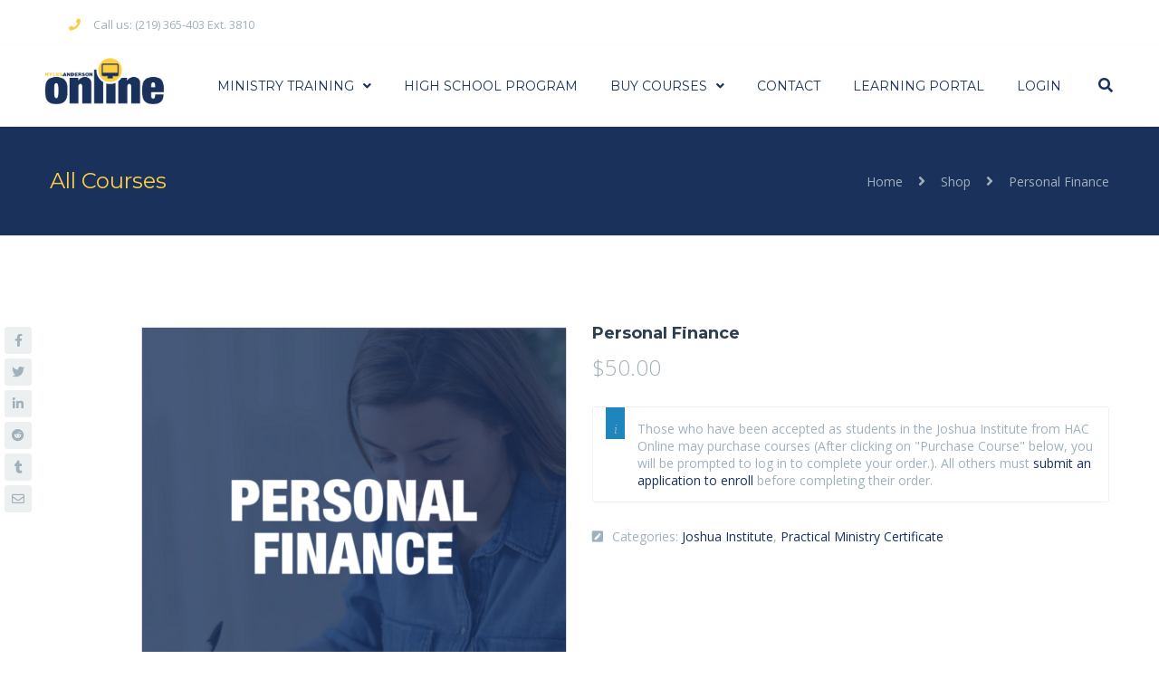

--- FILE ---
content_type: text/html; charset=UTF-8
request_url: https://online.hylesanderson.edu/product/personal-finance/
body_size: 27834
content:
<!DOCTYPE html>

<html lang="en-US">
<head>
<meta http-equiv="x-ua-compatible" content="IE=Edge"/>
<meta charset="UTF-8" />
<meta name="viewport" content="width=device-width,initial-scale=1.0" />
<title>
Personal Finance | Hyles-Anderson College Online</title>
<link rel="shortcut icon" href="https://online.hylesanderson.edu/wp-content/uploads/2020/07/HAC-Front-Entrance-blue-01-1.png"/>
<script>
mixajaxurl = "https://online.hylesanderson.edu/wp-admin/admin-ajax.php";
</script>
<!-- html5.js for IE less than 9 -->
<!--[if lt IE 9]>
<script src="https://online.hylesanderson.edu/wp-content/themes/thefox/js/html5.js"></script>
<![endif]-->
<!-- css3-mediaqueries.js for IE less than 9 -->
<!--[if lt IE 9]>
<script src="https://online.hylesanderson.edu/wp-content/themes/thefox/js/css3-mediaqueries.js"></script>
<![endif]-->
<meta name='robots' content='max-image-preview:large' />
<link rel='dns-prefetch' href='//fonts.googleapis.com' />
<link rel="alternate" type="application/rss+xml" title="Hyles-Anderson College Online &raquo; Feed" href="https://online.hylesanderson.edu/feed/" />
<link rel="alternate" type="application/rss+xml" title="Hyles-Anderson College Online &raquo; Comments Feed" href="https://online.hylesanderson.edu/comments/feed/" />
<link rel="alternate" title="oEmbed (JSON)" type="application/json+oembed" href="https://online.hylesanderson.edu/wp-json/oembed/1.0/embed?url=https%3A%2F%2Fonline.hylesanderson.edu%2Fproduct%2Fpersonal-finance%2F" />
<link rel="alternate" title="oEmbed (XML)" type="text/xml+oembed" href="https://online.hylesanderson.edu/wp-json/oembed/1.0/embed?url=https%3A%2F%2Fonline.hylesanderson.edu%2Fproduct%2Fpersonal-finance%2F&#038;format=xml" />
<style id='wp-img-auto-sizes-contain-inline-css' type='text/css'>
img:is([sizes=auto i],[sizes^="auto," i]){contain-intrinsic-size:3000px 1500px}
/*# sourceURL=wp-img-auto-sizes-contain-inline-css */
</style>
<style id='wp-emoji-styles-inline-css' type='text/css'>

	img.wp-smiley, img.emoji {
		display: inline !important;
		border: none !important;
		box-shadow: none !important;
		height: 1em !important;
		width: 1em !important;
		margin: 0 0.07em !important;
		vertical-align: -0.1em !important;
		background: none !important;
		padding: 0 !important;
	}
/*# sourceURL=wp-emoji-styles-inline-css */
</style>
<style id='wp-block-library-inline-css' type='text/css'>
:root{--wp-block-synced-color:#7a00df;--wp-block-synced-color--rgb:122,0,223;--wp-bound-block-color:var(--wp-block-synced-color);--wp-editor-canvas-background:#ddd;--wp-admin-theme-color:#007cba;--wp-admin-theme-color--rgb:0,124,186;--wp-admin-theme-color-darker-10:#006ba1;--wp-admin-theme-color-darker-10--rgb:0,107,160.5;--wp-admin-theme-color-darker-20:#005a87;--wp-admin-theme-color-darker-20--rgb:0,90,135;--wp-admin-border-width-focus:2px}@media (min-resolution:192dpi){:root{--wp-admin-border-width-focus:1.5px}}.wp-element-button{cursor:pointer}:root .has-very-light-gray-background-color{background-color:#eee}:root .has-very-dark-gray-background-color{background-color:#313131}:root .has-very-light-gray-color{color:#eee}:root .has-very-dark-gray-color{color:#313131}:root .has-vivid-green-cyan-to-vivid-cyan-blue-gradient-background{background:linear-gradient(135deg,#00d084,#0693e3)}:root .has-purple-crush-gradient-background{background:linear-gradient(135deg,#34e2e4,#4721fb 50%,#ab1dfe)}:root .has-hazy-dawn-gradient-background{background:linear-gradient(135deg,#faaca8,#dad0ec)}:root .has-subdued-olive-gradient-background{background:linear-gradient(135deg,#fafae1,#67a671)}:root .has-atomic-cream-gradient-background{background:linear-gradient(135deg,#fdd79a,#004a59)}:root .has-nightshade-gradient-background{background:linear-gradient(135deg,#330968,#31cdcf)}:root .has-midnight-gradient-background{background:linear-gradient(135deg,#020381,#2874fc)}:root{--wp--preset--font-size--normal:16px;--wp--preset--font-size--huge:42px}.has-regular-font-size{font-size:1em}.has-larger-font-size{font-size:2.625em}.has-normal-font-size{font-size:var(--wp--preset--font-size--normal)}.has-huge-font-size{font-size:var(--wp--preset--font-size--huge)}.has-text-align-center{text-align:center}.has-text-align-left{text-align:left}.has-text-align-right{text-align:right}.has-fit-text{white-space:nowrap!important}#end-resizable-editor-section{display:none}.aligncenter{clear:both}.items-justified-left{justify-content:flex-start}.items-justified-center{justify-content:center}.items-justified-right{justify-content:flex-end}.items-justified-space-between{justify-content:space-between}.screen-reader-text{border:0;clip-path:inset(50%);height:1px;margin:-1px;overflow:hidden;padding:0;position:absolute;width:1px;word-wrap:normal!important}.screen-reader-text:focus{background-color:#ddd;clip-path:none;color:#444;display:block;font-size:1em;height:auto;left:5px;line-height:normal;padding:15px 23px 14px;text-decoration:none;top:5px;width:auto;z-index:100000}html :where(.has-border-color){border-style:solid}html :where([style*=border-top-color]){border-top-style:solid}html :where([style*=border-right-color]){border-right-style:solid}html :where([style*=border-bottom-color]){border-bottom-style:solid}html :where([style*=border-left-color]){border-left-style:solid}html :where([style*=border-width]){border-style:solid}html :where([style*=border-top-width]){border-top-style:solid}html :where([style*=border-right-width]){border-right-style:solid}html :where([style*=border-bottom-width]){border-bottom-style:solid}html :where([style*=border-left-width]){border-left-style:solid}html :where(img[class*=wp-image-]){height:auto;max-width:100%}:where(figure){margin:0 0 1em}html :where(.is-position-sticky){--wp-admin--admin-bar--position-offset:var(--wp-admin--admin-bar--height,0px)}@media screen and (max-width:600px){html :where(.is-position-sticky){--wp-admin--admin-bar--position-offset:0px}}

/*# sourceURL=wp-block-library-inline-css */
</style><link rel='stylesheet' id='wc-blocks-style-css' href='https://online.hylesanderson.edu/wp-content/plugins/woocommerce/assets/client/blocks/wc-blocks.css' type='text/css' media='all' />
<style id='global-styles-inline-css' type='text/css'>
:root{--wp--preset--aspect-ratio--square: 1;--wp--preset--aspect-ratio--4-3: 4/3;--wp--preset--aspect-ratio--3-4: 3/4;--wp--preset--aspect-ratio--3-2: 3/2;--wp--preset--aspect-ratio--2-3: 2/3;--wp--preset--aspect-ratio--16-9: 16/9;--wp--preset--aspect-ratio--9-16: 9/16;--wp--preset--color--black: #000000;--wp--preset--color--cyan-bluish-gray: #abb8c3;--wp--preset--color--white: #ffffff;--wp--preset--color--pale-pink: #f78da7;--wp--preset--color--vivid-red: #cf2e2e;--wp--preset--color--luminous-vivid-orange: #ff6900;--wp--preset--color--luminous-vivid-amber: #fcb900;--wp--preset--color--light-green-cyan: #7bdcb5;--wp--preset--color--vivid-green-cyan: #00d084;--wp--preset--color--pale-cyan-blue: #8ed1fc;--wp--preset--color--vivid-cyan-blue: #0693e3;--wp--preset--color--vivid-purple: #9b51e0;--wp--preset--gradient--vivid-cyan-blue-to-vivid-purple: linear-gradient(135deg,rgb(6,147,227) 0%,rgb(155,81,224) 100%);--wp--preset--gradient--light-green-cyan-to-vivid-green-cyan: linear-gradient(135deg,rgb(122,220,180) 0%,rgb(0,208,130) 100%);--wp--preset--gradient--luminous-vivid-amber-to-luminous-vivid-orange: linear-gradient(135deg,rgb(252,185,0) 0%,rgb(255,105,0) 100%);--wp--preset--gradient--luminous-vivid-orange-to-vivid-red: linear-gradient(135deg,rgb(255,105,0) 0%,rgb(207,46,46) 100%);--wp--preset--gradient--very-light-gray-to-cyan-bluish-gray: linear-gradient(135deg,rgb(238,238,238) 0%,rgb(169,184,195) 100%);--wp--preset--gradient--cool-to-warm-spectrum: linear-gradient(135deg,rgb(74,234,220) 0%,rgb(151,120,209) 20%,rgb(207,42,186) 40%,rgb(238,44,130) 60%,rgb(251,105,98) 80%,rgb(254,248,76) 100%);--wp--preset--gradient--blush-light-purple: linear-gradient(135deg,rgb(255,206,236) 0%,rgb(152,150,240) 100%);--wp--preset--gradient--blush-bordeaux: linear-gradient(135deg,rgb(254,205,165) 0%,rgb(254,45,45) 50%,rgb(107,0,62) 100%);--wp--preset--gradient--luminous-dusk: linear-gradient(135deg,rgb(255,203,112) 0%,rgb(199,81,192) 50%,rgb(65,88,208) 100%);--wp--preset--gradient--pale-ocean: linear-gradient(135deg,rgb(255,245,203) 0%,rgb(182,227,212) 50%,rgb(51,167,181) 100%);--wp--preset--gradient--electric-grass: linear-gradient(135deg,rgb(202,248,128) 0%,rgb(113,206,126) 100%);--wp--preset--gradient--midnight: linear-gradient(135deg,rgb(2,3,129) 0%,rgb(40,116,252) 100%);--wp--preset--font-size--small: 13px;--wp--preset--font-size--medium: 20px;--wp--preset--font-size--large: 36px;--wp--preset--font-size--x-large: 42px;--wp--preset--spacing--20: 0.44rem;--wp--preset--spacing--30: 0.67rem;--wp--preset--spacing--40: 1rem;--wp--preset--spacing--50: 1.5rem;--wp--preset--spacing--60: 2.25rem;--wp--preset--spacing--70: 3.38rem;--wp--preset--spacing--80: 5.06rem;--wp--preset--shadow--natural: 6px 6px 9px rgba(0, 0, 0, 0.2);--wp--preset--shadow--deep: 12px 12px 50px rgba(0, 0, 0, 0.4);--wp--preset--shadow--sharp: 6px 6px 0px rgba(0, 0, 0, 0.2);--wp--preset--shadow--outlined: 6px 6px 0px -3px rgb(255, 255, 255), 6px 6px rgb(0, 0, 0);--wp--preset--shadow--crisp: 6px 6px 0px rgb(0, 0, 0);}:where(.is-layout-flex){gap: 0.5em;}:where(.is-layout-grid){gap: 0.5em;}body .is-layout-flex{display: flex;}.is-layout-flex{flex-wrap: wrap;align-items: center;}.is-layout-flex > :is(*, div){margin: 0;}body .is-layout-grid{display: grid;}.is-layout-grid > :is(*, div){margin: 0;}:where(.wp-block-columns.is-layout-flex){gap: 2em;}:where(.wp-block-columns.is-layout-grid){gap: 2em;}:where(.wp-block-post-template.is-layout-flex){gap: 1.25em;}:where(.wp-block-post-template.is-layout-grid){gap: 1.25em;}.has-black-color{color: var(--wp--preset--color--black) !important;}.has-cyan-bluish-gray-color{color: var(--wp--preset--color--cyan-bluish-gray) !important;}.has-white-color{color: var(--wp--preset--color--white) !important;}.has-pale-pink-color{color: var(--wp--preset--color--pale-pink) !important;}.has-vivid-red-color{color: var(--wp--preset--color--vivid-red) !important;}.has-luminous-vivid-orange-color{color: var(--wp--preset--color--luminous-vivid-orange) !important;}.has-luminous-vivid-amber-color{color: var(--wp--preset--color--luminous-vivid-amber) !important;}.has-light-green-cyan-color{color: var(--wp--preset--color--light-green-cyan) !important;}.has-vivid-green-cyan-color{color: var(--wp--preset--color--vivid-green-cyan) !important;}.has-pale-cyan-blue-color{color: var(--wp--preset--color--pale-cyan-blue) !important;}.has-vivid-cyan-blue-color{color: var(--wp--preset--color--vivid-cyan-blue) !important;}.has-vivid-purple-color{color: var(--wp--preset--color--vivid-purple) !important;}.has-black-background-color{background-color: var(--wp--preset--color--black) !important;}.has-cyan-bluish-gray-background-color{background-color: var(--wp--preset--color--cyan-bluish-gray) !important;}.has-white-background-color{background-color: var(--wp--preset--color--white) !important;}.has-pale-pink-background-color{background-color: var(--wp--preset--color--pale-pink) !important;}.has-vivid-red-background-color{background-color: var(--wp--preset--color--vivid-red) !important;}.has-luminous-vivid-orange-background-color{background-color: var(--wp--preset--color--luminous-vivid-orange) !important;}.has-luminous-vivid-amber-background-color{background-color: var(--wp--preset--color--luminous-vivid-amber) !important;}.has-light-green-cyan-background-color{background-color: var(--wp--preset--color--light-green-cyan) !important;}.has-vivid-green-cyan-background-color{background-color: var(--wp--preset--color--vivid-green-cyan) !important;}.has-pale-cyan-blue-background-color{background-color: var(--wp--preset--color--pale-cyan-blue) !important;}.has-vivid-cyan-blue-background-color{background-color: var(--wp--preset--color--vivid-cyan-blue) !important;}.has-vivid-purple-background-color{background-color: var(--wp--preset--color--vivid-purple) !important;}.has-black-border-color{border-color: var(--wp--preset--color--black) !important;}.has-cyan-bluish-gray-border-color{border-color: var(--wp--preset--color--cyan-bluish-gray) !important;}.has-white-border-color{border-color: var(--wp--preset--color--white) !important;}.has-pale-pink-border-color{border-color: var(--wp--preset--color--pale-pink) !important;}.has-vivid-red-border-color{border-color: var(--wp--preset--color--vivid-red) !important;}.has-luminous-vivid-orange-border-color{border-color: var(--wp--preset--color--luminous-vivid-orange) !important;}.has-luminous-vivid-amber-border-color{border-color: var(--wp--preset--color--luminous-vivid-amber) !important;}.has-light-green-cyan-border-color{border-color: var(--wp--preset--color--light-green-cyan) !important;}.has-vivid-green-cyan-border-color{border-color: var(--wp--preset--color--vivid-green-cyan) !important;}.has-pale-cyan-blue-border-color{border-color: var(--wp--preset--color--pale-cyan-blue) !important;}.has-vivid-cyan-blue-border-color{border-color: var(--wp--preset--color--vivid-cyan-blue) !important;}.has-vivid-purple-border-color{border-color: var(--wp--preset--color--vivid-purple) !important;}.has-vivid-cyan-blue-to-vivid-purple-gradient-background{background: var(--wp--preset--gradient--vivid-cyan-blue-to-vivid-purple) !important;}.has-light-green-cyan-to-vivid-green-cyan-gradient-background{background: var(--wp--preset--gradient--light-green-cyan-to-vivid-green-cyan) !important;}.has-luminous-vivid-amber-to-luminous-vivid-orange-gradient-background{background: var(--wp--preset--gradient--luminous-vivid-amber-to-luminous-vivid-orange) !important;}.has-luminous-vivid-orange-to-vivid-red-gradient-background{background: var(--wp--preset--gradient--luminous-vivid-orange-to-vivid-red) !important;}.has-very-light-gray-to-cyan-bluish-gray-gradient-background{background: var(--wp--preset--gradient--very-light-gray-to-cyan-bluish-gray) !important;}.has-cool-to-warm-spectrum-gradient-background{background: var(--wp--preset--gradient--cool-to-warm-spectrum) !important;}.has-blush-light-purple-gradient-background{background: var(--wp--preset--gradient--blush-light-purple) !important;}.has-blush-bordeaux-gradient-background{background: var(--wp--preset--gradient--blush-bordeaux) !important;}.has-luminous-dusk-gradient-background{background: var(--wp--preset--gradient--luminous-dusk) !important;}.has-pale-ocean-gradient-background{background: var(--wp--preset--gradient--pale-ocean) !important;}.has-electric-grass-gradient-background{background: var(--wp--preset--gradient--electric-grass) !important;}.has-midnight-gradient-background{background: var(--wp--preset--gradient--midnight) !important;}.has-small-font-size{font-size: var(--wp--preset--font-size--small) !important;}.has-medium-font-size{font-size: var(--wp--preset--font-size--medium) !important;}.has-large-font-size{font-size: var(--wp--preset--font-size--large) !important;}.has-x-large-font-size{font-size: var(--wp--preset--font-size--x-large) !important;}
/*# sourceURL=global-styles-inline-css */
</style>

<style id='classic-theme-styles-inline-css' type='text/css'>
/*! This file is auto-generated */
.wp-block-button__link{color:#fff;background-color:#32373c;border-radius:9999px;box-shadow:none;text-decoration:none;padding:calc(.667em + 2px) calc(1.333em + 2px);font-size:1.125em}.wp-block-file__button{background:#32373c;color:#fff;text-decoration:none}
/*# sourceURL=/wp-includes/css/classic-themes.min.css */
</style>
<link rel='stylesheet' id='contact-form-7-css' href='https://online.hylesanderson.edu/wp-content/plugins/contact-form-7/includes/css/styles.css' type='text/css' media='all' />
<link rel='stylesheet' id='sr7css-css' href='//online.hylesanderson.edu/wp-content/plugins/revslider/public/css/sr7.css' type='text/css' media='all' />
<style id='woocommerce-inline-inline-css' type='text/css'>
.woocommerce form .form-row .required { visibility: visible; }
/*# sourceURL=woocommerce-inline-inline-css */
</style>
<link rel='stylesheet' id='ppress-frontend-css' href='https://online.hylesanderson.edu/wp-content/plugins/wp-user-avatar/assets/css/frontend.min.css' type='text/css' media='all' />
<link rel='stylesheet' id='ppress-flatpickr-css' href='https://online.hylesanderson.edu/wp-content/plugins/wp-user-avatar/assets/flatpickr/flatpickr.min.css' type='text/css' media='all' />
<link rel='stylesheet' id='ppress-select2-css' href='https://online.hylesanderson.edu/wp-content/plugins/wp-user-avatar/assets/select2/select2.min.css' type='text/css' media='all' />
<link rel='stylesheet' id='wc-memberships-frontend-css' href='https://online.hylesanderson.edu/wp-content/plugins/woocommerce-memberships/assets/css/frontend/wc-memberships-frontend.min.css' type='text/css' media='all' />
<link rel='stylesheet' id='style-css' href='https://online.hylesanderson.edu/wp-content/themes/thefox/style.css' type='text/css' media='all' />
<link rel='stylesheet' id='style_end-css' href='https://online.hylesanderson.edu/wp-content/themes/thefox/style_end.css' type='text/css' media='all' />
<link rel='stylesheet' id='rd_woocommerce-css' href='https://online.hylesanderson.edu/wp-content/themes/thefox/css/woocommerce.css' type='text/css' media='all' />
<link rel='stylesheet' id='media-queries-css' href='https://online.hylesanderson.edu/wp-content/themes/thefox/media-queries_wide.css' type='text/css' media='all' />
<link rel='stylesheet' id='child-style-css' href='https://online.hylesanderson.edu/wp-content/themes/thefox_child_theme/style.css' type='text/css' media='all' />
<link rel='stylesheet' id='googlefonts-css' href='https://fonts.googleapis.com/css?family=Lato%3A100%2C300%2C400%2C600%2C700%2C900%7COpen+Sans%3A700%2C300%2C600%2C400%7CRaleway%3A900%7CPlayfair+Display%7C&#038;ver=6.9' type='text/css' media='all' />
<link rel='stylesheet' id='rgs-css' href='https://online.hylesanderson.edu/wp-content/themes/thefox/css/rgs.css' type='text/css' media='all' />
<link rel='stylesheet' id='css3_animations-css' href='https://online.hylesanderson.edu/wp-content/themes/thefox/css/animations.css' type='text/css' media='all' />
<link rel='stylesheet' id='flexslidercss-css' href='https://online.hylesanderson.edu/wp-content/themes/thefox/includes/Flexslider/flexslider.css' type='text/css' media='all' />
<link rel='stylesheet' id='font-awesome-thefox-css' href='https://online.hylesanderson.edu/wp-content/themes/thefox/css/font-awesome.css' type='text/css' media='all' />
<link rel='stylesheet' id='moon-css' href='https://online.hylesanderson.edu/wp-content/themes/thefox/css/moon.css' type='text/css' media='all' />
<link rel='stylesheet' id='elegant-css' href='https://online.hylesanderson.edu/wp-content/themes/thefox/css/elegant.css' type='text/css' media='all' />
<link rel='stylesheet' id='prettyphotocss-css' href='https://online.hylesanderson.edu/wp-content/themes/thefox/includes/prettyPhoto/css/prettyPhoto.css' type='text/css' media='all' />
<link rel='stylesheet' id='zilla-likes-css' href='https://online.hylesanderson.edu/wp-content/themes/thefox/includes/zilla-likes/styles/zilla-likes.css' type='text/css' media='all' />
<link rel='stylesheet' id='js_composer_front-css' href='https://online.hylesanderson.edu/wp-content/themes/thefox/css/thefox_js_composer.css' type='text/css' media='all' />
<link rel='stylesheet' id='login-with-ajax-css' href='https://online.hylesanderson.edu/wp-content/plugins/login-with-ajax/templates/widget.css' type='text/css' media='all' />
<link rel='stylesheet' id='ivan_vc_modules-css' href='https://online.hylesanderson.edu/wp-content/plugins/elite-addons-vc/assets/modules.min.css' type='text/css' media='all' />
<link rel='stylesheet' id='ivan-font-awesome-css' href='https://online.hylesanderson.edu/wp-content/plugins/elite-addons-vc/assets/libs/font-awesome-css/font-awesome.min.css' type='text/css' media='all' />
<link rel='stylesheet' id='ivan-elegant-icons-css' href='https://online.hylesanderson.edu/wp-content/plugins/elite-addons-vc/assets/libs/elegant-icons/elegant-icons.css' type='text/css' media='all' />
<link rel='stylesheet' id='magnific-popup-css' href='https://online.hylesanderson.edu/wp-content/plugins/elite-addons-vc/assets/libs/magnific-popup/magnific-popup.min.css' type='text/css' media='all' />
<link rel='stylesheet' id='redux-google-fonts-rd_data-css' href='https://fonts.googleapis.com/css?family=Open+Sans%7CMontserrat%3A400%2C700%2C300&#038;subset=latin&#038;ver=1747412860' type='text/css' media='all' />
<script type="text/javascript" src="https://online.hylesanderson.edu/wp-includes/js/jquery/jquery.min.js" id="jquery-core-js"></script>
<script type="text/javascript" src="https://online.hylesanderson.edu/wp-includes/js/jquery/jquery-migrate.min.js" id="jquery-migrate-js"></script>
<script type="text/javascript" src="//online.hylesanderson.edu/wp-content/plugins/revslider/public/js/libs/tptools.js" id="tp-tools-js" async="async" data-wp-strategy="async"></script>
<script type="text/javascript" src="//online.hylesanderson.edu/wp-content/plugins/revslider/public/js/sr7.js" id="sr7-js" async="async" data-wp-strategy="async"></script>
<script type="text/javascript" src="https://online.hylesanderson.edu/wp-content/plugins/woocommerce/assets/js/jquery-blockui/jquery.blockUI.min.js" id="wc-jquery-blockui-js" data-wp-strategy="defer"></script>
<script type="text/javascript" id="wc-add-to-cart-js-extra">
/* <![CDATA[ */
var wc_add_to_cart_params = {"ajax_url":"/wp-admin/admin-ajax.php","wc_ajax_url":"/?wc-ajax=%%endpoint%%","i18n_view_cart":"View cart","cart_url":"https://online.hylesanderson.edu/cart/","is_cart":"","cart_redirect_after_add":"yes"};
//# sourceURL=wc-add-to-cart-js-extra
/* ]]> */
</script>
<script type="text/javascript" src="https://online.hylesanderson.edu/wp-content/plugins/woocommerce/assets/js/frontend/add-to-cart.min.js" id="wc-add-to-cart-js" data-wp-strategy="defer"></script>
<script type="text/javascript" id="wc-single-product-js-extra">
/* <![CDATA[ */
var wc_single_product_params = {"i18n_required_rating_text":"Please select a rating","i18n_rating_options":["1 of 5 stars","2 of 5 stars","3 of 5 stars","4 of 5 stars","5 of 5 stars"],"i18n_product_gallery_trigger_text":"View full-screen image gallery","review_rating_required":"yes","flexslider":{"rtl":false,"animation":"slide","smoothHeight":true,"directionNav":false,"controlNav":"thumbnails","slideshow":false,"animationSpeed":500,"animationLoop":false,"allowOneSlide":false},"zoom_enabled":"","zoom_options":[],"photoswipe_enabled":"","photoswipe_options":{"shareEl":false,"closeOnScroll":false,"history":false,"hideAnimationDuration":0,"showAnimationDuration":0},"flexslider_enabled":""};
//# sourceURL=wc-single-product-js-extra
/* ]]> */
</script>
<script type="text/javascript" src="https://online.hylesanderson.edu/wp-content/plugins/woocommerce/assets/js/frontend/single-product.min.js" id="wc-single-product-js" defer="defer" data-wp-strategy="defer"></script>
<script type="text/javascript" src="https://online.hylesanderson.edu/wp-content/plugins/woocommerce/assets/js/js-cookie/js.cookie.min.js" id="wc-js-cookie-js" defer="defer" data-wp-strategy="defer"></script>
<script type="text/javascript" id="woocommerce-js-extra">
/* <![CDATA[ */
var woocommerce_params = {"ajax_url":"/wp-admin/admin-ajax.php","wc_ajax_url":"/?wc-ajax=%%endpoint%%","i18n_password_show":"Show password","i18n_password_hide":"Hide password"};
//# sourceURL=woocommerce-js-extra
/* ]]> */
</script>
<script type="text/javascript" src="https://online.hylesanderson.edu/wp-content/plugins/woocommerce/assets/js/frontend/woocommerce.min.js" id="woocommerce-js" defer="defer" data-wp-strategy="defer"></script>
<script type="text/javascript" src="https://online.hylesanderson.edu/wp-content/plugins/wp-user-avatar/assets/flatpickr/flatpickr.min.js" id="ppress-flatpickr-js"></script>
<script type="text/javascript" src="https://online.hylesanderson.edu/wp-content/plugins/wp-user-avatar/assets/select2/select2.min.js" id="ppress-select2-js"></script>
<script type="text/javascript" src="https://online.hylesanderson.edu/wp-content/plugins/js_composer/assets/js/vendors/woocommerce-add-to-cart.js" id="vc_woocommerce-add-to-cart-js-js"></script>
<script type="text/javascript" id="login-with-ajax-js-extra">
/* <![CDATA[ */
var LWA = {"ajaxurl":"https://online.hylesanderson.edu/wp-admin/admin-ajax.php","off":""};
//# sourceURL=login-with-ajax-js-extra
/* ]]> */
</script>
<script type="text/javascript" src="https://online.hylesanderson.edu/wp-content/plugins/login-with-ajax/templates/login-with-ajax.legacy.min.js" id="login-with-ajax-js"></script>
<script type="text/javascript" src="https://online.hylesanderson.edu/wp-content/plugins/login-with-ajax/ajaxify/ajaxify.min.js" id="login-with-ajax-ajaxify-js"></script>
<script></script><link rel="https://api.w.org/" href="https://online.hylesanderson.edu/wp-json/" /><link rel="alternate" title="JSON" type="application/json" href="https://online.hylesanderson.edu/wp-json/wp/v2/product/1124" /><link rel="EditURI" type="application/rsd+xml" title="RSD" href="https://online.hylesanderson.edu/xmlrpc.php?rsd" />
<meta name="generator" content="WordPress 6.9" />
<meta name="generator" content="WooCommerce 10.4.3" />
<link rel="canonical" href="https://online.hylesanderson.edu/product/personal-finance/" />
<link rel='shortlink' href='https://online.hylesanderson.edu/?p=1124' />
<!-- Custom Styling -->
<style type="text/css">
#logo_img img{max-width:155px;}.cl_before_logo{margin-right:107.5px;}.cl_after_logo{margin-left:107.5px;}.nav_type_9_c #logo_img, .nav_type_9_c .logo_text{margin-left:-77.5px;}.nav_type_9_c #logo_img,.nav_type_9_c .logo_text{min-width:155px;}#mobile-menu{background:#1a315c}#mobile-menu ul ul,#mobile-menu #rd_wpml #lang_sel ul ul{background:#1a315c;}#mobile-menu ul ul ul{background:#1a315c;}#mobile-menu .mobile-ul-open > a{color:#fcce43}#mobile-menu .mobile-ul-open:after{color:#fcce43 !important;}#mobile-menu .current_page_item{ background:#1a315c;}#mobile-menu .current_page_item > a { border-left:2px solid #fcce43;}#mobile-menu ul li a,#mobile-menu #rd_wpml #lang_sel a{color:#ffffff}#mobile-menu .menu-item-has-children:after{color:#fcce43;}#mobile-menu ul li li li a{color:#fcce43}#mobile-menu ul ul .menu-item-has-children:after{color:#fcce43;}#mobile_menu_search #search input[type=text]{background:#1a315c !important; color:#fcce43;}#mobile_menu_search #search input[type=submit]{color:#fcce43;}#top_bar,#rd_wpml #lang_sel ul ul{background:#ffffff;}.topbar_type_1,.topbar_type_1 a,.topbar_type_1 #rd_wpml #lang_sel a{color:#a1b1bc;}.topbar_type_1 strong,.topbar_type_1 .topbar_woocommerce_login.type1 .topbar_sign_in,.topbar_type_1 .topbar_woocommerce_login.type1 .topbar_register,.topbar_type_1 .topbar_woocommerce_login.type1 .topbar_signed_in,.topbar_type_1 #rd_wpml #lang_sel li li a:hover{color:#ffffff;}.topbar_type_1 .top_email:before,.topbar_type_1 .top_phone:before,.topbar_type_1 .top_text:before{color:#fcce43;}.topbar_type_1 .top_email,.topbar_type_1 .top_phone,.topbar_type_1 #header_socials,.topbar_type_1 .header_current_cart{border-right:1px solid #ffffff; padding-right:20px; padding-left:20px;}.topbar_type_1 .topbar_woocommerce_login{border-right:1px solid #ffffff; border-left:1px solid #ffffff; padding-right:20px; padding-left:20px;}.topbar_type_1 #rd_wpml,.topbar_type_1 .top_bar_menu{border-right:1px solid #ffffff;}.topbar_type_1 .wrapper > div:first-child {border-left:1px solid #ffffff;}.topbar_type_1 .topbar_woocommerce_login.type1 .topbar_register{ border:1px solid #ffffff; border-bottom:2px solid #ffffff}.topbar_type_1 .topbar_woocommerce_login.type2 .topbar_register{ border:1px solid #a1b1bc; background:#a1b1bc; color:#ffffff;}.topbar_type_1 .topbar_woocommerce_login.type2 .topbar_sign_in,.topbar_type_1 .topbar_woocommerce_login.type2 .topbar_signed_in{ border:1px solid #a1b1bc;}.topbar_type_1 #header_socials a:hover{ color:#ffffff;}.topbar_type_2,.topbar_type_2 a,.topbar_type_2 #rd_wpml #lang_sel a{color:#a1b1bc;}.topbar_type_2 strong,.topbar_type_2 .topbar_woocommerce_login.type1 .topbar_sign_in,.topbar_type_2 .topbar_woocommerce_login.type1 .topbar_register,.topbar_type_2 .topbar_woocommerce_login.type1 .topbar_signed_in,.topbar_type_2 #rd_wpml #lang_sel li li a:hover{color:#ffffff;}.topbar_type_2 .top_email:before,.topbar_type_2 .top_phone:before,.topbar_type_2 .top_text:before{color:#fcce43;}.topbar_type_2 .top_email,.topbar_type_2 .top_phone,.topbar_type_2 #header_socials,.topbar_type_2 .header_current_cart{border-right:1px solid #ffffff; padding-right:20px; padding-left:20px;}.topbar_type_2 .topbar_woocommerce_login{border-right:1px solid #ffffff; border-left:1px solid #ffffff; padding-right:20px; padding-left:20px;}.topbar_type_2 { border-top:5px solid #ffffff;}.topbar_type_2 #rd_wpml,.topbar_type_2 .top_bar_menu{border-right:1px solid #ffffff;}.topbar_type_2 .wrapper > div:first-child {border-left:1px solid #ffffff;}.topbar_type_2 .topbar_woocommerce_login.type1 .topbar_register{ border:1px solid #ffffff; border-bottom:2px solid #ffffff}.topbar_type_2 .topbar_woocommerce_login.type2 .topbar_register{ border:1px solid #a1b1bc; background:#a1b1bc; color:#ffffff;}.topbar_type_2 .topbar_woocommerce_login.type2 .topbar_sign_in,.topbar_type_2 .topbar_woocommerce_login.type2 .topbar_signed_in{ border:1px solid #a1b1bc;}.topbar_type_2 #header_socials a:hover{ color:#ffffff;}.topbar_type_3,.topbar_type_3 a,.topbar_type_3 #rd_wpml #lang_sel a{color:#a1b1bc;}.topbar_type_3 strong,.topbar_type_3 .topbar_woocommerce_login.type1 .topbar_sign_in,.topbar_type_3 .topbar_woocommerce_login.type1 .topbar_register,.topbar_type_3 .topbar_woocommerce_login.type1 .topbar_signed_in,.topbar_type_3 #rd_wpml #lang_sel li li a:hover{color:#ffffff;}.topbar_type_3 .top_email:before,.topbar_type_3 .top_phone:before,.topbar_type_3 .top_text:before{color:#fcce43;}.topbar_type_2 { border-top:5px solid #ffffff;}.topbar_type_3 .topbar_woocommerce_login.type1 .topbar_register{ border:1px solid #ffffff; border-bottom:2px solid #ffffff}.topbar_type_3 .topbar_woocommerce_login.type2 .topbar_register{ border:1px solid #a1b1bc; background:#a1b1bc; color:#ffffff;}.topbar_type_3 .topbar_woocommerce_login.type2 .topbar_sign_in,.topbar_type_3 .topbar_woocommerce_login.type2 .topbar_signed_in{ border:1px solid #a1b1bc;}.topbar_type_3 #header_socials a:hover{ color:#ffffff;}.topbar_type_4,.topbar_type_4 a,.topbar_type_4 #rd_wpml #lang_sel a{color:#a1b1bc;}.topbar_type_4 strong,.topbar_type_4 .topbar_woocommerce_login.type1 .topbar_sign_in,.topbar_type_4 .topbar_woocommerce_login.type1 .topbar_register,.topbar_type_4 .topbar_woocommerce_login.type1 .topbar_signed_in,.topbar_type_4 #rd_wpml #lang_sel li li a:hover{color:#ffffff;}.topbar_type_4 .top_email:before,.topbar_type_4 .top_phone:before,.topbar_type_4 .top_text:before{color:#fcce43;}.topbar_type_4 { border-top:5px solid #ffffff;}.topbar_type_4 .topbar_woocommerce_login.type1 .topbar_register{ border:1px solid #ffffff; border-bottom:2px solid #ffffff}.topbar_type_4 .topbar_woocommerce_login.type2 .topbar_register{ border:1px solid #a1b1bc; background:#a1b1bc; color:#ffffff;}.topbar_type_4 .topbar_woocommerce_login.type2 .topbar_sign_in,.topbar_type_4 .topbar_woocommerce_login.type2 .topbar_signed_in{ border:1px solid #a1b1bc;}.topbar_type_4 #header_socials a:hover{ color:#ffffff;}.topbar_type_5,.topbar_type_5 a,.topbar_type_5 #rd_wpml #lang_sel a{color:#a1b1bc;}.topbar_type_5 strong,.topbar_type_5 .topbar_woocommerce_login.type1 .topbar_sign_in,.topbar_type_5 .topbar_woocommerce_login.type1 .topbar_register,.topbar_type_5 .topbar_woocommerce_login.type1 .topbar_signed_in,.topbar_type_5 #rd_wpml #lang_sel li li a:hover,.topbar_woocommerce_login.type2 .topbar_sign_in:hover,.top_email a:hover{color:#ffffff;}.topbar_type_5 .top_email:before,.topbar_type_5 .top_phone:before,.topbar_type_5 .top_text:before{color:#fcce43; }.topbar_type_5 .top_email,.topbar_type_5 .top_phone,.topbar_type_5 #header_socials,.topbar_type_5 .header_current_cart{border-right:1px solid #ffffff; padding-right:20px; padding-left:20px;}.topbar_type_5 .topbar_woocommerce_login{border-right:1px solid #ffffff; border-left:1px solid #ffffff; padding-right:20px; padding-left:20px;}.topbar_type_5 .wrapper > div:first-child {border-left:1px solid #ffffff;}.topbar_type_5 #rd_wpml,.topbar_type_5 .top_bar_menu{border-right:1px solid #ffffff;}.topbar_type_5 { border-top:4px solid #ffffff; border-bottom:1px solid #ffffff}.topbar_type_5 .topbar_woocommerce_login.type1 .topbar_register{ border:1px solid #ffffff; border-bottom:2px solid #ffffff}.topbar_type_5 .topbar_woocommerce_login.type2 .topbar_register{ border:1px solid #a1b1bc; background:#a1b1bc; color:#ffffff;}.topbar_type_5 .topbar_woocommerce_login.type2 .topbar_sign_in,.topbar_type_5 .topbar_woocommerce_login.type2 .topbar_signed_in{ border:1px solid #a1b1bc;}.topbar_type_5 #header_socials a:hover{ color:#ffffff;}.header_current_cart .cart-content-tb.tbi-with-border{border:1px solid #ffffff;}.header_current_cart .cart-content-tb.tbi-with-bg{background:#ffffff;}.header_current_cart .cart-content-tb:before{color:#fcce43;}.header_current_cart .cart-content-tb:hover{color:#a1b1bc;}header .wrapper {
    width: 100%;
    padding: 0 40px;
}
.rd_megamenu > ul {
    left:40px!important;
    width: calc(100% - 80px )!important;
}
@media only screen and (max-width: 1214px) and (min-width: 1034px){
.rd_megamenu > ul {

    left:40px!important;
    width: calc(100% - 80px )!important;
	}
}.nav_type_1 ul li a,.nav_type_2 ul li a,.nav_type_3 ul li a,.nav_type_4 ul li a,.nav_type_5 ul li a,.nav_type_6 ul li a,.nav_type_7 ul li a,.nav_type_8 ul li a,.nav_type_9 ul li a,.nav_type_9_c ul li a,.nav_type_10 ul li a,.nav_type_11 ul li a,.nav_type_12 ul li a,.nav_type_13 ul li a,.nav_type_14 ul li a,.nav_type_15 ul li a,.nav_type_16 ul li a,.nav_type_17 ul li a,.nav_type_18 ul li a,.nav_type_19 ul li a,.nav_type_19_f ul li a{font-family:Montserrat !important; font-size:14px !important; font-weight:400 !important; }.transparent_header{background:rgba(255,255,255,0)!important;}.transparent_header{border-bottom:1px solid rgba(255,255,255,0.25)!important;}header,.mt_menu{background:transparent;}header.transparent_header.opaque_header{background:transparent !important; border-bottom:none!important;}#nav_button:before,#nav_button_alt:before{color:#1a315c;}.logo_text a{color:#1a315c;}.transparent_header .logo_text a{color:#fff;}.transparent_header.opaque_header .logo_text a{color:#1a315c;}.transparent_header nav > ul > li > a, .transparent_header .cart-content, .transparent_header nav > li.current-menu-item li a, .transparent_header #searchtop_img .fa-search, .transparent_header .header_si a, .transparent_header #nav_button:before {
	color:rgba(255,255,255,0.85)!important;
	}.nav_type_1 nav ul,.nav_type_1 .header_current_cart{background:transparent;}.nav_type_1 ul li a,.nav_type_1 a#searchtop_img{color:#1a315c;}.nav_type_1 nav ul li a:hover,.nav_type_1 > ul > .current-menu-item > a{color:#fcce43; background:#ffffff;}.nav_type_1 .cart-content:hover,.nav_type_1 #searchtop_img:hover i{color:#fcce43;}header.nav_type_2{border-top:1px solid #ecf0f1;}.nav_type_2 nav ul,.nav_type_2 .header_current_cart{background:transparent;}.nav_type_2 ul li a,.nav_type_2 a#searchtop_img{color:#1a315c;}.nav_type_2 nav ul li a:hover,.nav_type_2 > ul > .current-menu-item > a,.transparent_header.nav_type_2 nav > ul > .current-menu-item > a,.transparent_header.nav_type_2 nav > ul > li > a:hover{color:#fcce43; border-top:3px solid #fcce43; }.nav_type_2 .cart-content:hover,.nav_type_2 #searchtop_img:hover i{color:#fcce43;}header.nav_type_3{border-top:1px solid #ecf0f1;}.nav_type_3 nav ul,.nav_type_3 .header_current_cart{background:transparent;}.nav_type_3 ul li a,.nav_type_3 a#searchtop_img{color:#1a315c;}.nav_type_3 nav ul li a:hover,.nav_type_3 > ul > .current-menu-item > a{color:#fcce43; background:#ffffff;}.nav_type_3 .cart-content:hover,.nav_type_3 #searchtop_img:hover i{color:#fcce43;}header.nav_type_4{border-top:1px solid #ecf0f1;}.nav_type_4 nav ul,.nav_type_4 .header_current_cart{background:transparent;}.nav_type_4 ul li a,.nav_type_4 a#searchtop_img{color:#1a315c;}.nav_type_4 nav ul li a:hover,.nav_type_4  > ul > .current-menu-item > a{color:#fcce43; background:#ffffff;}.nav_type_4 .cart-content:hover,.nav_type_4 #searchtop_img:hover i{color:#fcce43;}.nav_type_5 nav ul,.nav_type_5 .header_current_cart{background:transparent;}.nav_type_5 ul li a{color:#1a315c; border-top:5px solid transparent;}.nav_type_5 a#searchtop_img{color:#1a315c;}.nav_type_5 nav ul li a:hover,.nav_type_5 > ul > .current-menu-item > a,.transparent_header.nav_type_5 nav > ul > .current-menu-item > a,.transparent_header.nav_type_5 nav > ul > li > a:hover{color:#fcce43; border-top:5px solid #fcce43 !important; }.nav_type_5 .cart-content:hover,.nav_type_5 #searchtop_img:hover i{color:#fcce43;}.nav_type_6 nav ul,.nav_type_6 .header_current_cart{background:transparent;}.nav_type_6 ul li a{color:#1a315c; border-top:5px solid transparent;}.nav_type_6 a#searchtop_img{color:#1a315c;}.nav_type_6 nav ul li a:hover,.nav_type_6 > ul > .current-menu-item > a,.transparent_header.nav_type_6 nav > ul > .current-menu-item > a,.transparent_header.nav_type_6 nav > ul > li > a:hover{color:#fcce43; border-top:5px solid #fcce43 !important;}.nav_type_6 .cart-content:hover,.nav_type_6 #searchtop_img:hover i{color:#fcce43;}.nav_type_7 nav ul,.nav_type_7 .header_current_cart{background:transparent;}.nav_type_7 ul li a,.nav_type_7 a#searchtop_img{color:#1a315c;}.nav_type_7 nav ul li a:hover,.nav_type_7 > ul > .current-menu-item > a{color:#fcce43; background:#ffffff;}.nav_type_7 .cart-content:hover,.nav_type_7 #searchtop_img:hover i{color:#fcce43;}header.nav_type_8{border-top:1px solid #ecf0f1;}.nav_type_8 nav ul,.nav_type_8 .header_current_cart{background:transparent;}.nav_type_8 ul li a,.nav_type_8 a#searchtop_img{color:#1a315c;}.nav_type_8 nav ul li a:hover,.nav_type_8 > ul > .current-menu-item > a{color:#fcce43; background:#ffffff;}.nav_type_8 .cart-content:hover,.nav_type_8 #searchtop_img:hover i{color:#fcce43;}.nav_type_9 nav ul,.nav_type_9 .header_current_cart{background:transparent;}.nav_type_9 ul li a{color:#1a315c; border-top:5px solid rgba(0,0,0,0);}.nav_type_9 a#searchtop_img{color:#1a315c;}.nav_type_9 nav ul li a:hover,.nav_type_9 > ul > .current-menu-item > a,.transparent_header.nav_type_9 nav > ul > .current-menu-item > a,.transparent_header.nav_type_9 nav > ul > li > a:hover{color:#fcce43; border-top:5px solid #fcce43 !important;}.nav_type_9 .cart-content:hover,.nav_type_9 #searchtop_img:hover i{color:#fcce43;}.nav_type_9_c nav ul,.nav_type_9_c .header_current_cart{background:transparent;}.nav_type_9_c ul li a{color:#1a315c; border-top:5px solid rgba(0,0,0,0);}.nav_type_9_c a#searchtop_img{color:#1a315c;}.nav_type_9_c nav ul li a:hover,.nav_type_9_c > ul > .current-menu-item > a,.transparent_header.nav_type_9_c nav > ul > .current-menu-item > a,.transparent_header.nav_type_9_c nav > ul > li > a:hover{color:#fcce43; border-top:5px solid #fcce43 !important;}.nav_type_9_c .header_current_cart,.nav_type_9_c #searchtop{display:none !important;}.nav_type_10 nav ul,.nav_type_10 .header_current_cart{background:transparent;}.nav_type_10 ul li a{color:#1a315c; border-top:5px solid rgba(0,0,0,0);}.nav_type_10 a#searchtop_img{color:#1a315c;}.nav_type_10 nav ul li a:hover,.nav_type_10 > ul > .current-menu-item > a,.transparent_header.nav_type_15 nav > ul > .current-menu-item > a,.transparent_header.nav_type_15 nav > ul > li > a:hover{color:#fcce43; border-top:5px solid #fcce43 !important;}.nav_type_10 .cart-content:hover,.nav_type_10 #searchtop_img:hover i{color:#fcce43;}.nav_type_11 nav ul,.nav_type_11 .header_current_cart{background:transparent;}.nav_type_11 ul li a{color:#1a315c; border:1px solid rgba(0,0,0,0);}.nav_type_11 a#searchtop_img{color:#1a315c;}.nav_type_11 nav ul li a:hover,.nav_type_11 > ul > .current-menu-item > a,.transparent_header.nav_type_11 nav > ul > .current-menu-item > a,.transparent_header.nav_type_11 nav > ul > li > a:hover{color:#fcce43; border:1px solid #fcce43 !important; background:#ffffff;}.nav_type_11 .cart-content:hover,.nav_type_11 #searchtop_img:hover i{color:#fcce43;}.nav_type_12 nav ul,.nav_type_12 .header_current_cart{background:transparent;}.nav_type_12 ul li a{color:#1a315c; border:2px solid rgba(0,0,0,0);}.nav_type_12 a#searchtop_img{color:#1a315c;}.nav_type_12 nav ul li a:hover,.nav_type_12 > ul > .current-menu-item > a,.transparent_header.nav_type_12 nav > ul > .current-menu-item > a,.transparent_header.nav_type_12 nav > ul > li > a:hover{color:#fcce43; border:2px solid #fcce43 !important; background:#ffffff;}.nav_type_12 .cart-content:hover,.nav_type_12 #searchtop_img:hover i{color:#fcce43;}header.nav_type_13{border-top:2px solid #ecf0f1;}.nav_type_13 nav ul,.nav_type_13 .header_current_cart{background:transparent;}.nav_type_13 ul li a,.nav_type_13 a#searchtop_img{color:#1a315c;}.nav_type_13 nav ul li a:hover,.nav_type_13 > ul > .current-menu-item > a{color:#fcce43; background:#ffffff;}.nav_type_13 .cart-content:hover,.nav_type_13 #searchtop_img:hover i{color:#fcce43;}header.nav_type_14{border-top:5px solid #ecf0f1;}.nav_type_14 nav ul,.nav_type_1 .header_current_cart{background:transparent;}.nav_type_14 ul li a,.nav_type_14 a#searchtop_img{color:#1a315c;}.nav_type_14 nav ul li a:hover,.nav_type_14 > ul > .current-menu-item > a{color:#fcce43; background:#ffffff;}.nav_type_14 .cart-content:hover,.nav_type_14 #searchtop_img:hover i{color:#fcce43;}.header_bottom_nav.transparent_header.opaque_header{background:transparent !important;}header.nav_type_15,.header_bottom_nav.nav_type_15{border-top:1px solid #ecf0f1;}.header_bottom_nav.nav_type_15{background:transparent;}.nav_type_15 ul li a{color:#1a315c; border-right:1px solid #ecf0f1}.nav_type_15 ul li:first-child a{border-left:1px solid #ecf0f1} .nav_type_15 nav ul li a:hover,.nav_type_15 > ul > .current-menu-item > a{color:#fcce43; background:#ffffff;}header #header_socials a,.nav_type_15 a#searchtop_img{color:#1a315c;}header #header_socials a:hover{color:#fcce43;}.header_bottom_nav.nav_type_15 .cart-content:hover,.header_bottom_nav.nav_type_15 #searchtop_img:hover i{color:#fcce43;}.header_bottom_nav.nav_type_16{border-top:1px solid #ecf0f1;}.header_bottom_nav.nav_type_16{background:transparent;}.nav_type_16 ul li a,.nav_type_16 a#searchtop_img{color:#1a315c;}.nav_type_16 nav ul li a:hover,.nav_type_16 > ul > .current-menu-item > a{color:#fcce43; background:#ffffff;}.header_bottom_nav.nav_type_16 .cart-content:hover,.header_bottom_nav.nav_type_16 #searchtop_img:hover i{color:#fcce43;}.header_bottom_nav.nav_type_17{border-top:1px solid #ecf0f1;}.header_bottom_nav.nav_type_17{background:transparent;}.nav_type_17 ul li a,.nav_type_17 a#searchtop_img{color:#1a315c;}.nav_type_17 nav ul li a:hover,.nav_type_17 > ul > .current-menu-item > a,.transparent_header.nav_type_17 nav > ul > .current-menu-item > a,.transparent_header.nav_type_17 nav > ul > li > a:hover{color:#fcce43; border-top:3px solid #fcce43 !important;}.header_bottom_nav.nav_type_17 .cart-content:hover,.header_bottom_nav.nav_type_17 #searchtop_img:hover i{color:#fcce43;}.header_bottom_nav.nav_type_18{border-top:1px solid #ecf0f1;}.header_bottom_nav.nav_type_18{background:transparent;}.nav_type_18 ul li a,.nav_type_18 a#searchtop_img{color:#1a315c;}.nav_type_18 nav ul li a:hover,.nav_type_18 > ul >.current-menu-item > a{color:#fcce43; background#ffffff;}.header_bottom_nav.nav_type_18 .cart-content:hover,.header_bottom_nav.nav_type_18 #searchtop_img:hover i{color:#fcce43;}.nav_type_19 ul li a,.nav_type_19_f ul li a{color:#1a315c;}.nav_type_19 ul > li > a,.nav_type_19_f ul > li > a{border-bottom:1px solid #ecf0f1;}.nav_type_19 ul ul li a,.nav_type_19_f ul ul li a{border-right:1px solid #ecf0f1;}#edge-search-form .search_button_icon{color:#1a315c;}.nav_type_19 ul li a:hover,.nav_type_19 > ul > .current-menu-item > a,.nav_type_19_f ul li a:hover,.nav_type_19_f > ul > .current-menu-item > a{color:#fcce43;}.nav_type_19 .cart-content:hover,.nav_type_19 #searchtop_img:hover i,.nav_type_19_f .cart-content:hover,.nav_type_19_f #searchtop_img:hover i{color:#fcce43;}#fixed_header_socials a{color:#1a315c;}#fixed_header_socials a{border:1px solid #ecf0f1;}.fixed_header_left{border-right:1px solid #ecf0f1;}#edge-search-form input[type=text]{border:1px solid #ecf0f1; background:transparent;}ul.header_current_cart li .cart-content{color:#1a315c; font-weight: normal;}.transparent_header.opaque_header nav > ul > li > a, .transparent_header.opaque_header .cart-content{color:#1a315c !important;}.transparent_header.opaque_header nav > ul > li > a:hover,.transparent_header nav > ul > .current-menu-item > a,.transparent_header.opaque_header nav > ul > .current-menu-item > a,.transparent_header nav > ul > li > a:hover{color:#fcce43 !important;}#header_container nav .rd_megamenu ul ul li a, .rd_megamenu ul ul li a,#header_container nav ul ul li a{font-family:Montserrat !important; font-size:14px !important; font-weight:400 !important; line-height:14px !important; }ul.header_cart_dropdown,.header_cart_dropdown .button,#search-form,#search-form.pop_search_form #ssform,.child_pages_ctn li,#header_container nav ul li ul,#header_container nav ul li ul a{background:#ffffff;}#header_container nav .rd_megamenu ul li a, .rd_megamenu ul li a,.header_cart_dropdown ul.cart_list li a,.header_cart_dropdown .widget_shopping_cart_content .rd_cart_buttons a{color:#1a315c;}.header_cart_dropdown, #header_container nav .rd_megamenu ul ul li a, .rd_megamenu ul ul li a,#header_container nav ul ul li a,.header_cart_dropdown .rd_clear_btn,.header_cart_dropdown .total,#search-form.pop_search_form #ssform,.child_pages_ctn a{color:#1a315c;}.header_cart_dropdown .quantity,.header_cart_dropdown .product_list_widget span.amount,.header_cart_dropdown .total .amount,.search_button_icon{color:#fcce43;}.header_cart_dropdown ul.cart_list li a.remove:hover,.child_pages_ctn a:hover{background:#fcce43; color:#ffffff;}.header_cart_dropdown ul.cart_list li a:hover{color:#fcce43;}.header_cart_dropdown .rd_clear_btn:hover{color:#1a315c;}ul.header_cart_dropdown,#search-form.pop_search_form #ssform{border:1px solid #ecf0f1;}#header_container nav ul ul .current-menu-item li a, #header_container nav ul ul li a{border-left:1px solid #ecf0f1;}#header_container .fixed_header_left nav ul ul ul li a{border-left:1px solid #ecf0f1 !important;}#header_container .fixed_header_left nav ul ul .current-menu-item li a, #header_container .fixed_header_left nav ul ul li a{border-right:1px solid #ecf0f1 !important;}#header_container .fixed_header_left nav ul ul, #header_container .fixed_header_left nav ul ul{border-top:1px solid #ecf0f1 !important;}#header_container nav ul ul li,ul.header_cart_dropdown ul.product_list_widget li.child_pages_ctn a{border-bottom:1px solid #ecf0f1;}#header_container .rd_megamenu ul li ul,.header_cart_dropdown .clear_total{border-top:1px solid #ecf0f1;}#header_container nav ul ul,.widget_shopping_cart_content,#search-form{border-top:3px solid #fcce43;}.current_item_number{background:#fcce43;}.rd_cart_buttons{background:#1a315c;}.header_cart_dropdown .button{background:#ffffff; border:2px solid #ffffff  !important;}.header_cart_dropdown .widget_shopping_cart_content .rd_cart_buttons .button:hover{background:#1a315c; border:2px solid #ffffff !important; color:#ffffff;}.current_item_number:before{border-color: transparent #fcce43 transparent;}.header_cart_dropdown ul.cart_list li a.remove{background:#1a315c;}#header_container nav ul ul li a:hover,#header_container nav ul ul li.current-menu-item > a{background:#ecf0f1; color:#1a315c;}#header_container nav ul ul .mm_widget_area{border:none!important; border-left:1px solid #ecf0f1 !important;}#header_container nav .rd_megamenu .mm_widget_area .rd_megamenu_widget_area .product_list_widget a{color:#1a315c;}#header_container nav .rd_megamenu .mm_widget_area .rd_megamenu_widget_area .product_list_widget a:hover{color:#fcce43;}#header_container nav .rd_megamenu .mm_widget_area .rd_megamenu_widget_area .sb_widget h3{color:#1a315c}#header_container nav .rd_megamenu .mm_widget_area .rd_megamenu_widget_area #lang_sel a{color:#1a315c; background:#ffffff; border:1px solid #ecf0f1}#header_container nav .rd_megamenu .mm_widget_area .rd_megamenu_widget_area #lang_sel a:hover{color:#1a315c;}#header_container nav .rd_megamenu .mm_widget_area .rd_megamenu_widget_area .widget_recent_entries ul li{border-bottom:1px solid #ecf0f1}#header_container nav .rd_megamenu .mm_widget_area .rd_megamenu_widget_area .widget_recent_entries ul li a{color:#1a315c}#header_container nav .rd_megamenu .mm_widget_area .rd_megamenu_widget_area .widget_recent_entries ul li a:hover{color:#fcce43}#header_container nav .rd_megamenu .mm_widget_area .rd_megamenu_widget_area #recentcomments li{border-bottom:1px solid #ecf0f1}#header_container nav .rd_megamenu .mm_widget_area .rd_megamenu_widget_area #recentcomments li a{color:#1a315c;}#header_container nav .rd_megamenu .mm_widget_area .rd_megamenu_widget_area #recentcomments li a:hover{color:#fcce43;}#header_container nav .rd_megamenu .mm_widget_area .rd_megamenu_widget_area .rd_widget_recent_entries li{border-bottom:1px solid #ecf0f1}#header_container nav .rd_megamenu .mm_widget_area .rd_megamenu_widget_area .w_comment a{color:#1a315c;}#header_container nav .rd_megamenu .mm_widget_area .rd_megamenu_widget_area .w_comment a:hover{color:#fcce43;}#header_container nav .rd_megamenu .mm_widget_area .rd_megamenu_widget_area .widget_recent_entry h4 a{color:#1a315c;}#header_container nav .rd_megamenu .mm_widget_area .rd_megamenu_widget_area .widget_recent_entry h4 a:hover{color:#fcce43;}#header_container nav .rd_megamenu .mm_widget_area .rd_megamenu_widget_area .widget_archive ul li,#header_container nav .rd_megamenu .mm_widget_area .rd_megamenu_widget_area .widget_meta ul li{border-bottom:1px solid #ecf0f1}#header_container nav .rd_megamenu .mm_widget_area .rd_megamenu_widget_area .widget_archive ul li a,#header_container nav .rd_megamenu .mm_widget_area .rd_megamenu_widget_area .widget_meta ul li a{color:#1a315c;}#header_container nav .rd_megamenu .mm_widget_area .rd_megamenu_widget_area .widget_archive ul li a:hover,#header_container nav .rd_megamenu .mm_widget_area .rd_megamenu_widget_area .widget_meta ul li a:hover{color:#fcce43;}#header_container nav .rd_megamenu .mm_widget_area .rd_megamenu_widget_area .page_item a, #header_container nav .rd_megamenu .mm_widget_area .rd_megamenu_widget_area .menu-item a{border-bottom:1px solid #ecf0f1; color:#1a315c;}#header_container nav .rd_megamenu .mm_widget_area .rd_megamenu_widget_area .page_item a:hover, #header_container nav .rd_megamenu .mm_widget_area .rd_megamenu_widget_area .menu-item a:hover,#header_container nav .rd_megamenu .mm_widget_area .rd_megamenu_widget_area .current_page_item a,#header_container nav .rd_megamenu .mm_widget_area .rd_megamenu_widget_area .current_page_item a{color:#fcce43; }#header_container nav .rd_megamenu .mm_widget_area .rd_megamenu_widget_area .page_item a:before, #header_container nav .rd_megamenu .mm_widget_area .rd_megamenu_widget_area .menu-item a:before { color:#1a315c;}#header_container nav .rd_megamenu .mm_widget_area .rd_megamenu_widget_area #wp-calendar caption{background:#1a315c; color:#ffffff}#header_container nav .rd_megamenu .mm_widget_area .rd_megamenu_widget_area #wp-calendar{border:1px solid #ecf0f1}#wp-calendar th{color:#1a315c;}#header_container nav .rd_megamenu .mm_widget_area .rd_megamenu_widget_area #wp-calendar tbody td a{color:#fff; background:#1a315c;}#header_container nav .rd_megamenu .mm_widget_area .rd_megamenu_widget_area #wp-calendar tbody td a:hover{color:#fff; background:#fcce43;}#header_container nav .rd_megamenu .mm_widget_area .rd_megamenu_widget_area #wp-calendar td#next a:hover:after,#header_container nav .rd_megamenu .mm_widget_area .rd_megamenu_widget_area #wp-calendar td#prev a:hover:after{background:#fcce43;}body{font-family:Open Sans; font-size:14px; font-weight:; line-height:24px; }p{  line-height:24px; }h1{font-family:Montserrat; font-size:34px; font-weight:700; line-height:42px; }h2{font-family:Montserrat; font-size:24px; font-weight:400; line-height:36px; }h3{font-family:Montserrat; font-size:20px; font-weight:400; line-height:24px; }h4{font-family:Montserrat; font-size:18px; font-weight:700; line-height:24px; }h5{font-family:Montserrat; font-size:16px; font-weight:400; line-height:24px; }h6{font-family:Montserrat; font-size:14px; font-weight:300; line-height:24px; }body,#jprePercentage{color:#a1b1bc}body a,.hl_color,#sidebar #search input[type=submit]:hover,.wpb_widgetised_column #search input[type=submit]:hover,.strong_colored strong{color:#1a315c}body a:hover{color:#fcce43}h1,h2,h3,h4,h5,h6{color:#2c3e50}.partners_left, .partners_right{background:#2c3e50}.def_section,blockquote{background:#ffffff}#to_top:hover,.b-read-now:hover{background:#1a315c}::-webkit-input-placeholder{color:#a1b1bc}:-moz-placeholder{color:#a1b1bc}::-moz-placeholder{color:#a1b1bc}:-ms-input-placeholder{color:#a1b1bc}#sidebar #search input[type=submit],.wpb_widgetised_column #search input[type=submit]{color:#a1b1bc}input[type=text], input[type=email], input[type=password], textarea,#coupon_code{color:#a1b1bc; border:1px solid #eceef0; background:#ffffff;}input[type="checkbox"]{color:#ffffff; border:1px solid #eceef0; background:#ffffff;}input[type=checkbox]:checked{color:#ffffff; border:1px solid #fcce43; background:#fcce43;}.flex-direction-nav li a{color:#2c3e50; background:#ffffff;}.wpb_text_column ol li:before{background:#a1b1bc}.wpb_text_column ol li:hover:before{background:#1a315c}blockquote{ border:1px solid #ecf0f1; }blockquote:before,.post-password-form input[type=submit]{ background:#1a315c; }.code_box_ctn{ background:#f9fafb; }.wp-caption{ background:#f9fafb; border:1px solid #ecf0f1; }.tp-caption a {color: #fff;}.tp-caption a:hover { color: #fff;}.tp-bannertimer{background: #fcce43; background: -moz-linear-gradient(left,  #fcce43 0%, #fcce43 100%); background: -webkit-gradient(linear, left top, right top, color-stop(0%,#fcce43), color-stop(100%,#fcce43)); background: -webkit-linear-gradient(left,  #fcce43 0%,#fcce43 100%); background: -o-linear-gradient(left,  #fcce43 0%,#fcce43 100%); background: -ms-linear-gradient(left,  #fcce43 0%,#fcce43 100%); background: linear-gradient(to right,  #fcce43 0%,#fcce43 100%); filter: progid:DXImageTransform.Microsoft.gradient( startColorstr="#fcce43", endColorstr="#fcce43",GradientType=1 );} .page_title_ctn{border-bottom:1px solid #ecf0f1;  }.page_title_ctn h1{color:#fcce43; }#crumbs a,#crumbs span{color:#a1b1bc; }.rd_child_pages{color:#a1b1bc; border:1px solid #a1b1bc; background:#ffffff;}.search_results strong{color:#1a315c; }.search_sf .rd_search_sc #search input[type=submit]{background:#2c3e50 !important;}.search_sf .rd_search_sc #search input[type=submit]:hover{background:#fcce43 !important;}.post_single .post-title h2 a,.blog_related_post .post-title h2 a,.logged-in-as a{color:#2c3e50}.post_single .post-title h2 a:hover,.blog_related_post .post-title h2 a:hover{color:#fcce43}.mejs-container .mejs-controls,.audio_ctn{background:#a1b1bc !important;}.mejs-controls .mejs-time-rail .mejs-time-current{background:#2c3e50 !important; }.mejs-controls .mejs-horizontal-volume-slider .mejs-horizontal-volume-current{background:#fcce43 !important; }.post_quote_text,.post_quote_author,.post_single_business .post_quote_text:after{background:#1a315c; color:#ffffff!important;}.post-info a{color:#a1b1bc}.post_single .post-info a:hover{color:#fcce43}.single_post_navigation,.post-info{border-bottom:1px solid #ecf0f1}.single_post_navigation_bottom{border-top:1px solid #ecf0f1}.tags_icon{background:#1a315c; color:#ffffff;}.single_post_tags{border:1px solid #eceef0; background:#ffffff;}.shareicons_icon{background:#1a315c; color:#ffffff;}.single_post_share_icon{border:1px solid #eceef0; background:#ffffff;}.single_post_share_icon .share-box li a{color:#a1b1bc;}.single_post_share_icon .share-box li a:hover{color:#1a315c !important;}#author-bio{border:1px solid #eceef0; background:#f9fafb; color:#a1b1bc; box-shadow:0 0px 0px #ffffff, 0 4px 0 -1px #ffffff, 0 0px 0px 0px #ffffff,0 0px 0px #ffffff, 0 4px 0 0px #ecf0f1, 0px 0px 0px 0px #ffffff;}#author-info h3{color:#1a315c;}.author_posts_link{color:#a1b1bc;}.author_posts_link:hover{color:#1a315c;}.comment_ctn{border:1px solid #eceef0; background:#ffffff; color:#a1b1bc; box-shadow:0 0px 0px #ffffff, 0 4px 0 -1px #ffffff, 0 0px 0px 0px #ffffff,0 0px 0px #ffffff, 0 4px 0 0px #ecf0f1, 0px 0px 0px 0px #ffffff;}#business_comments #comments ul li .details span.Reply a{border:1px solid #eceef0; background:#ffffff; color:#a1b1bc;}.comment_count h3 a{color:#2c3e50}#comments ul li .details span.author a,#comments ul li .details span.author{color:#1a315c}#comments ul li .details span.date a{color:#a1b1bc}#comments ul li .details span.Reply a{background:#a1b1bc; color:#ffffff}#comments ul li .details span.Reply a:hover{background:#222533; color:#ffffff}#business_comments #comments ul li .comment_ctn{border-bottom:1px solid #ecf0f1;}#comments > ul > li ul{border-left:1px solid #ecf0f1}#comments ul li li .comment_ctn:before{background:#ecf0f1;}input.single_post_author,input.single_post_email,input.single_post_url,.single_post_comment{background:#f9fafb}input.single_post_author:focus,input.single_post_email:focus,input.single_post_url:focus,.single_post_comment:focus{background:#ffffff}#add-comment input#submit{background:#2c3e50; color:#ffffff}#add-comment input#submit:hover{background:#fcce43; color:#ffffff}#business_comments #add-comment input#submit,#respond input#submit{background:#1a315c; color:#ffffff}#business_comments #add-comment input#submit:hover,,#respond input#submit:hover{background:#fcce43; color:#ffffff}#business_comments #comments ul li .details span.Reply a:hover{background:#1a315c !important; color:#ffffff; border-color:#1a315c;}.blog_related_post .more-link{border:1px solid #2c3e50; color:#2c3e50; background:#ffffff;}.blog_related_post .more-link:hover{color:#ffffff; background:#2c3e50;}.cbp_type03 .rp_left,.cbp_type03 .rp_right{background:#2c3e50}.cbp_type03 .rp_left:hover,.cbp_type03 .rp_right:hover{background:#fcce43}.cbp_type03 .blog_related_post .more-link:hover{background:#fcce43; border-color:#fcce43;}.cbp_type05 .rp_left,.cbp_type05 .rp_right,.cbp_type08 .rp_left,.cbp_type08 .rp_right{background:#1a315c}.cbp_type05 .rp_left:hover,.cbp_type05 .rp_right:hover,.cbp_type08 .rp_left:hover,.cbp_type08 .rp_right:hover{background:#1a315c}.cbp_type05 .carousel_recent_post .blog_box_content,.cbp_type08 .carousel_recent_post .blog_box_content{color:#a1b1bc}.cbp_type05 .carousel_recent_post h5.widget_post_title a,.cbp_type08 .carousel_recent_post h5.widget_post_title a{color:#2c3e50}.cbp_type05 .carousel_recent_post:hover .blog_box_content,.cbp_type05 .blog_post_link_ctn,.cbp_type08 .carousel_recent_post:hover .blog_box_content,.cbp_type08 .blog_post_link_ctn{background:#2c3e50; color:#a1b1bc;}.cbp_type05 .carousel_recent_post:hover h5.widget_post_title a,.cbp_type08 .carousel_recent_post:hover h5.widget_post_title a{color:#ffffff}.cbp_type06 .rp_left,.cbp_type06 .rp_right{background:#a1b1bc}.cbp_type06 .rp_left:hover,.cbp_type06 .rp_right:hover{background:#2c3e50}.cbp_type06 .carousel_recent_post .blog_box_content{color:#a1b1bc}.cbp_type06 .carousel_recent_post h5.widget_post_title a{color:#2c3e50}.cbp_type06 a.more-link{background:#a1b1bc; color:#fff;}.cbp_type06 a.more-link:after{background:#2c3e50; color:#fff;}.cbp_type06 a.more-link:hover{background:#1a315c; color:#fff;}.cbp_type06 a.more-link:hover:after{
background: rgba(0, 0, 0, 0.21); color:#fff;}.sp_left:hover,.sp_right:hover{background:#1a315c; border-color:#1a315c;}.sb_widget h3{color:#2c3e50}.sb_widget > h3:before{border-top:7px solid #1a315c; border-bottom:7px solid #fcce43;}#sidebar #lang_sel a,.wpb_widgetised_column #lang_sel a{color:#a1b1bc; background:#ffffff; border:1px solid #ecf0f1}#sidebar #lang_sel a:hover,.wpb_widgetised_column #lang_sel a:hover{color:#2c3e50;}#sidebar .widget_recent_entries ul li,.wpb_widgetised_column .widget_recent_entries ul li{border-bottom:1px solid #ecf0f1}#sidebar .widget_recent_entries ul li a,.wpb_widgetised_column .widget_recent_entries ul li a{color:#a1b1bc}#sidebar .widget_recent_entries ul li a:hover,.wpb_widgetised_column .widget_recent_entries ul li a:hover{color:#1a315c}#sidebar #recentcomments li,.wpb_widgetised_column #recentcomments li{border-bottom:1px solid #ecf0f1}#sidebar #recentcomments li a,.wpb_widgetised_column #recentcomments li a,#sidebar .tweets li a,.wpb_widgetised_column .tweets li a{color:#2c3e50;}#sidebar #recentcomments li a:hover,.wpb_widgetised_column  #recentcomments li a:hover{color:#fcce43;}#sidebar .rd_widget_recent_entries li,.wpb_widgetised_column .rd_widget_recent_entries li,#sidebar  .tweets li,.wpb_widgetised_column .tweets li{border-bottom:1px solid #ecf0f1}#sidebar .tagcloud a ,.wpb_widgetised_column .tagcloud a {border:1px solid #ecf0f1; color:#a1b1bc}#sidebar .tagcloud a:hover,.wpb_widgetised_column .tagcloud a:hover{background:#1a315c; border-color:#1a315c; color:#ffffff;}#sidebar .w_comment a,.wpb_widgetised_column .w_comment a{color:#a1b1bc;}#sidebar .w_comment a:hover,.wpb_widgetised_column .w_comment a:hover{color:#1a315c;}#sidebar .widget_recent_entry h4 a,.wpb_widgetised_column .widget_recent_entry h4 a{color:#2c3e50;}#sidebar .widget_recent_entry h4 a:hover,.wpb_widgetised_column .widget_recent_entry h4 a:hover{color:#1a315c;}#sidebar .widget_archive ul li,#sidebar .widget_meta ul li,.wpb_widgetised_column .widget_archive ul li,.wpb_widgetised_column .widget_meta ul li{border-bottom:1px solid #ecf0f1}#sidebar .widget_archive ul li a,#sidebar .widget_meta ul li a,.wpb_widgetised_column  .widget_archive ul li a,.wpb_widgetised_column .widget_meta ul li a{color:#a1b1bc;}#sidebar .widget_archive ul li a:hover,#sidebar .widget_meta ul li a:hover,.wpb_widgetised_column .widget_archive ul li a:hover,.wpb_widgetised_column .widget_meta ul li a:hover{color:#1a315c;}#sidebar .page_item a, #sidebar .menu-item a,.wpb_widgetised_column .page_item a,.wpb_widgetised_column .menu-item a{border-bottom:1px solid #ecf0f1; color:#a1b1bc;}#sidebar .page_item a:hover, #sidebar .menu-item a:hover,#sidebar .current_page_item a,#sidebar .current_page_item a,.wpb_widgetised_column .page_item a:hover,.wpb_widgetised_column .menu-item a:hover,.wpb_widgetised_column .current_page_item a{color:#1a315c; }#sidebar .page_item a:before, #sidebar .menu-item a:before,.wpb_widgetised_column .page_item a:before,.wpb_widgetised_column .menu-item a:before{ color:#1a315c;}#wp-calendar caption{background:#2c3e50; color:#ffffff}#wp-calendar{border:1px solid #ecf0f1}#wp-calendar th{color:#1a315c;}#wp-calendar tbody td a{color:#fff; background:#1a315c;}#wp-calendar tbody td a:hover{color:#fff; background:#1a315c;}#wp-calendar td#next a:hover:after,#wp-calendar td#prev a:hover:after{background:#1a315c;}.rd_widget_recent_entries .thumbnail a:before,.port_tn a:before,.rd_widget_recent_entries_f .thumbnail a:before{background:#1a315c;}.single_port_navigation,.port_details_full_information .item_details_info{border-bottom:1px solid #ecf0f1;}.all_projects_btn{color:#a1b1bc;}.next_project{border:1px solid #ecf0f1; background:#ecf0f1; color:#2c3e50;}.next_project:hover{border:1px solid #1a315c; background:#1a315c; color:#fff;}.previous_project{border:1px solid #a1b1bc; background:#ffffff; color:#a1b1bc;}.previous_project:hover{border:1px solid #fcce43; background:#fcce43; color:#fff;}.port_details_subtitle{color:#1a315c;}.port_meta{border-bottom:1px solid #ecf0f1;}.next_project{border-bottom:1px solid #ecf0f1;}.port_vp a{background:#2c3e50;}.port_vp a:hover{background:#fcce43; color:#fff;}.single_staff_meta{border-top:1px solid #ecf0f1;}#member_email a:hover, .sc-share-box #member_email a, .single_staff_social #member_email a,.share_icons_business .share-box #member_email a{background:#1a315c;}.product_filtering {border-bottom:1px solid #ecf0f1}.filter_param,.filter_param li ul{background:#ffffff; border:1px solid #eceef0; color:#a1b1bc;}.filter_param strong{color:#1a315c;}.current_li:after{border-left:1px solid #eceef0;}.filter_param.filter_param_sort{background:#a1b1bc; border:1px solid #a1b1bc;}.filter_param.filter_param_sort a{color:#ffffff}.filter_param.filter_param_order a,.filter_param.filter_param_count a{color:#a1b1bc}.filter_param.filter_param_order a:hover,.filter_param.filter_param_count a:hover{color:#222533}.shop_two_col,.shop_three_col,.shop_four_col,.caroufredsel_wrapper .inner_product,.woocommerce .products li{color:#a1b1bc; background:#ffffff; border:1px solid #eceef0;}.custom_cart_button a{color:#a1b1bc;}.custom_cart_button a:hover{color:#222533;}.product_box {border-top:1px solid #eceef0; border-bottom:1px solid #eceef0;}.product_box h3{color:#1a315c;}.product_box h3:hover{color:#1a315c;}.product_box .price{color:#a1b1bc;}.product_box .price del{color:#a1b1bc !important;}.product_box .price ins{color:#1a315c;}.adding_to_cart_working .icon_status_inner:before{color:#1a315c;}.adding_to_cart_completed .icon_status_inner:before{color:#fcce43;}.single_product_main_image div,.single_products_thumbnails img,.single_product_navigation .previous_product,.single_product_navigation .next_product {border:1px solid #ecf0f1 }.single_product_navigation .previous_product:hover,.single_product_navigation .next_product:hover{border:1px solid #1a315c; background:#1a315c; color:#ffffff }.single_products_thumbnails img.selected{border:1px solid #1a315c }.product_nav_left:hover,.product_nav_right:hover{background:#1a315c }.product_title.entry-title,.woocommerce-tabs ul li a,.related h2,.single_product_navigation .previous_product,.single_product_navigation .next_product,.woocommerce-page #reviews #comments ol.commentlist li .comment-text p.meta strong, .woocommerce-page #reviews #comments h2,.show_review_form.button {color:#2c3e50 }.summary.entry-summary .price,.summary.entry-summary .price del,.show_review_form.button,.woocommerce-page #reviews #comments ol.commentlist li .comment-text p.meta{color:#a1b1bc }.summary.entry-summary .price ins,.woocommerce-product-rating .woocommerce-review-link,.custom_cart_button .button.add_to_cart_button.product_type_simple.added{color:#1a315c }.woocommerce-product-rating .woocommerce-review-link:hover{color:#fcce43 }button.single_add_to_cart_button.button.alt{color:#2c3e50; background:#ffffff; border:2px solid #2c3e50; }button.single_add_to_cart_button.button.alt:hover{color:#ffffff; background:#fcce43; border:2px solid #fcce43; }.single_product_navigation{border-top:1px solid #ecf0f1 }.related_left, .related_right,.upsells_left, .upsells_right{border:1px solid #eceef0; color:#a1b1bc ; background:#ffffff;}.related_left:hover, .related_right:hover,.upsells_left:hover, .upsells_right:hover{border:1px solid #fcce43; color:#ffffff ; background:#fcce43;}.woo-share-box ul li a,.woo_img_next,.woo_img_prev{background:#ecf0f1; color:#a1b1bc ;}.woo_img_next:hover,.woo_img_prev:hover{background:#1a315c; color:#ffffff ;}.woocommerce-tabs .tabs li a{border-right:1px solid #ecf0f1 }.woocommerce-tabs,.woocommerce-tabs li.active{border-left:1px solid #ecf0f1 }.woocommerce-tabs li.active{border-bottom:1px solid #ffffff }.woocommerce-tabs .tabs li a{border-top:1px solid #ecf0f1 }.woocommerce-tabs .panel{border:1px solid #ecf0f1 }.woocommerce-page #reviews #comments h2,#reviews #comments ol.commentlist li{border-bottom:1px solid #ecf0f1 !important; }.chosen-container-single .chosen-single,#rd_login_form .inline,.product-description a,.shipping td:last-child{color:#a1b1bc}.chosen-container-single .chosen-single,.select2-drop{background:#ffffff}.woocommerce-cart .cart_totals h2, .woocommerce-cart form h2, .woocommerce-checkout .woocommerce h2,.woocommerce form .form-row label, .woocommerce-page form .form-row label,.checkout_steps .active_step,.product-qty,.rd_order_total,.country_to_state,.cross-sells h2,.woocommerce-cart .cart_totals,.shop_table.order_details tfoot,.woocommerce .order_details li strong, .woocommerce-page .order_details li strong{color:#2c3e50}.woocommerce-cart .cart_totals strong, .rd_order_total .total strong,.shop_table.order_details tfoot .amount,.order_complete_ctn h3,.customer_details dd{color:#1a315c;}.woocommerce-checkout input[type=text],.woocommerce-checkout input[type=email],.woocommerce-checkout input[type=password],.woocommerce-checkout textarea,.form-row .chosen-container-single .chosen-single,.woocommerce-checkout .product-name img,.order_and_total_wrapper,.user_current_cart,.woocommerce-page table.cart img,.woocommerce-message, .woocommerce-error, .woocommerce-info,.country_to_state,.shop_table.order_details,.woocommerce .order_details, .woocommerce-page .order_details,#calc_shipping_state,.woocommerce-cart #coupon_code,.woocommerce form .form-row input.input-text,.country_to_state .select2-choice,.state_select .select2-choice,#calc_shipping_state .select2-choice,.select2-drop-active,#braintree-cc-exp-month, #braintree-cc-exp-year{border:1px solid #ecf0f1; color: #a1b1bc;}.woocommerce-page input[type=submit],.woocommerce-page button[type=submit],.customer_details_next,.rd_create_acc,#place_order,.rd_coupon_form .alt2,.coupon input.button.alt2,#review_form  input[type=submit],.woocommerce .addresses .title .edit, .woocommerce-page .addresses .title .edit {background:#1a315c; color:#ffffff;}.cart_details_back,.customer_details_back,#rd_login_form input[type=submit],#rd_login_form button[type=submit],.rd_guest_acc,.update_cart input.checkout-button.button,.cart-collaterals .shipping_calculator .button,.create_acc_done,.wc-backward{background:#a1b1bc; color:#ffffff;}.shop_table thead{background:#ecf0f1; color:#2c3e50;}ul.payment_methods.methods li{border-bottom:1px solid #ecf0f1;}.woocommerce-page .order_details li{border-right:1px solid #ecf0f1;}.cart_totals tr td,.cart_totals tr th{border:1px solid #ecf0f1 !important;}.cart_totals tr td{border-left:none!important;}.cart_totals tr:first-child td,.cart_totals tr:first-child th{border-bottom:none!important;}.cart_totals tr:last-child td,.cart_totals tr:last-child th{border-top:none!important;}.show_review_form.button:hover{color:#1a315c;}.woocommerce-page input[type=submit]:hover,.woocommerce-page button[type=submit]:hover,.customer_details_next:hover,.rd_create_acc:hover,#place_order:hover,.rd_coupon_form .alt2:hover,.coupon input.button.alt2:hover,#review_form input[type=submit]:hover,.woocommerce .addresses .title .edit:hover, .woocommerce-page .addresses .title .edit:hover{background:#fcce43; color:#ffffff;}.cart_details_back:hover,.customer_details_back:hover,.rd_guest_acc:hover,#rd_login_form input[type=submit]:hover,#rd_login_form button[type=submit]:hover,.update_cart input.checkout-button.button:hover,.cart-collaterals .shipping_calculator .button:hover,.wc-backward:hover{background:#1a315c; color:#ffffff;}.my_account_orders{border:1px solid #ecf0f1;}nav.woocommerce-MyAccount-navigation ul li a{color:#a1b1bc}a.woocommerce-MyAccount-downloads-file.button.alt { background#1a315c;}#sidebar #searchform div #s,.wpb_widgetised_column #searchform div #s{background:#ffffff !important; border:1px solid #eceef0; color:#a1b1bc}#s::-webkit-input-placeholder{color:#a1b1bc}#s:-moz-placeholder{color:#a1b1bc}#s::-moz-placeholder{color:#a1b1bc}#s:-ms-input-placeholder{color:#a1b1bc}.widget_product_search input[type=submit]{background:none!important; color:#a1b1bc}.widget_product_search input[type=submit]:hover{background:none!important; color:#fcce43}.ui-slider-handle.ui-state-default.ui-corner-all{background:#1a315c}.ui-slider-range.ui-widget-header.ui-corner-all{background:#ecf0f1}.price_slider.ui-slider.ui-slider-horizontal.ui-widget.ui-widget-content.ui-corner-all{border:1px solid #ecf0f1}.price_slider_amount button.button{color:#ffffff; background:#a1b1bc;}#sidebar .price_label,.wpb_widgetised_column .price_label{color:#a1b1bc}.price_label .to,.price_label .from{color:#2c3e50}#sidebar .widget_price_filter .price_slider_amount .button:hover,.wpb_widgetised_column .widget_price_filter .price_slider_amount .button:hover{background:#1a315c; color:#ffffff;}.product_list_widget a,#sidebar .widget_shopping_cart a.button{color:#2c3e50}ul.product_list_widget li{border-bottom:1px solid #ecf0f1}.product_list_widget span.amount{color:#a1b1bc}.product_list_widget ins span.amount{color:#1a315c}#sidebar .cat-item a,.wpb_widgetised_column .cat-item a{color:#2c3e50}#sidebar .cat-item a:hover,.wpb_widgetised_column .cat-item a:hover{color:#fcce43}#sidebar .cat-item,.wpb_widgetised_column .cat-item,#sidebar .cat-item .children,.wpb_widgetised_column .cat-item .children{border-top:1px solid #ecf0f1}#sidebar .cat-item .children .children a,.wpb_widgetised_column .cat-item .children .children a{color:#a1b1bc}#sidebar .cat-item .children .children a:hover,.wpb_widgetised_column .cat-item .children .children a:hover{color:#1a315c}#sidebar .cat-got-children:after,.wpb_widgetised_column .cat-got-children:after{border-color:#a1b1bc; color:#a1b1bc;}#sidebar .product_list_widget span.amount,.wpb_widgetised_column .product_list_widget span.amount{color:#a1b1bc}#sidebar .product_list_widget ins span.amount,.wpb_widgetised_column .product_list_widget ins span.amount{color:#1a315c}#header_container .cart-notification{background:#1a315c; border-left:5px solid #1a315c;  }#header_container .cart-notification,#sidebar .widget_shopping_cart .rd_clear_btn{color:#a1b1bc; }#header_container .cart-notification span{color:#ffffff; }.rd_tabs li,.rd_tabs.horizontal .tabs-container{background:#ffffff; }.rd_tabs.horizontal .tabs li,.rd_tabs.horizontal .tabs-container{border:1px solid #ecf0f1; }.rd_tabs.horizontal .tabs li:last-child{border-right:1px solid #ecf0f1 !important; }.rd_tabs.horizontal .active{border-bottom:1px solid #ffffff !important; }.rd_tabs.horizontal.rd_tab_1 li a,.rd_tabs.horizontal.rd_tab_2 li a,.rd_tabs.horizontal.rd_tab_4 li a{color:#a1b1bc; }.rd_tabs.horizontal.rd_tab_1 li a:hover,.rd_tabs.horizontal.rd_tab_2 li a:hover,.rd_tabs.horizontal.rd_tab_4 li a:hover{color:#2c3e50; }.rd_tabs.horizontal.rd_tab_1 .active {border-top:3px solid #1a315c; }.rd_tabs.horizontal.rd_tab_1 .active a,.rd_tabs.horizontal.rd_tab_2 .active a,.rd_tabs.horizontal.rd_tab_1 .active a:hover,.rd_tabs.horizontal.rd_tab_2 .active a:hover{color:#1a315c; }.rd_tabs.horizontal.rd_tab_2 .active {border-top:4px solid #1a315c; }.rd_tabs.horizontal.rd_tab_3 .tabs li{background:#a1b1bc; }.rd_tabs.horizontal.rd_tab_3 .tabs li a{color:#ffffff; }.rd_tabs.horizontal.rd_tab_3 .tabs li.active {background:#ffffff; }.rd_tabs.horizontal.rd_tab_3 .tabs li.active a{color:#2c3e50; }.rd_tabs.horizontal.rd_tab_4 li.active a{color:#2c3e50; }.rd_tabs.rd_vtab_1 #tabs{border-top:1px solid #ecf0f1; }.rd_tabs.rd_vtab_1 li,.rd_tabs.rd_vtab_1 .tab_content{border:1px solid #ecf0f1; }.rd_tabs.rd_vtab_1 li{background:#f9fafb; }.rd_tabs.rd_vtab_1 li.active,.rd_tabs.rd_vtab_1 .tabs-container{background:#ffffff; }.rd_tabs.rd_vtab_1.rd_vtab_left li.active {border-left:1px solid rgba(0,0,0,0); border-right:1px solid #ffffff;}.rd_tabs.rd_vtab_1.rd_vtab_right li.active {border-right:1px solid rgba(0,0,0,0); border-left:1px solid #ffffff;}.rd_tabs.vertical li a{color:#a1b1bc;}.rd_tabs.rd_vtab_1.vertical.rd_vtab_left li a{border-left:5px solid#f9fafb;}.rd_tabs.rd_vtab_1.vertical.rd_vtab_right li a{border-right:5px solid#f9fafb;}.rd_tabs.rd_vtab_1.vertical.rd_vtab_left li.active a{color:#fcce43; border-left:5px solid#1a315c;}.rd_tabs.rd_vtab_1.vertical.rd_vtab_right li.active a{color:#fcce43; border-right:5px solid#1a315c;}.rd_tabs.rd_vtab_2 li{border-bottom:1px solid #ecf0f1; }.rd_tabs.rd_vtab_2 li.active a{color:#1a315c; }.rd_tabs.rd_vtab_2 li{border-bottom:1px solid #ecf0f1; }.rd_tabs.rd_vtab_2.rd_vtab_left .tabs-container{border-left:1px solid #ecf0f1; }.rd_tabs.rd_vtab_2.rd_vtab_left .tab_content{border-left:1px solid #ecf0f1; background:#ffffff;}.rd_tabs.rd_vtab_2.rd_vtab_right .tab_content{border-right:1px solid #ecf0f1; background:#ffffff;}.rd_clear_alert{border:1px solid #ecf0f1; }.thefox_bigloader .loader_button{background:#21C2F8; }#coming_soon_form input[type=button]{background:#1abc9c; }#coming_soon_form input[type=button]:hover{background:#21C2F8; }.thefox_bigloader .loader_tophalf{background: -moz-linear-gradient(left, rgba(52, 192, 191, 0.5) 0%, #1abc9c 100%); background: -webkit-gradient(linear, left top, right top, color-stop(0%,rgba(52, 192, 191, 0.5)) color-stop(100%,#1abc9c)); background: -webkit-linear-gradient(left, rgba(52, 192, 191, 0.5) 0%,#1abc9c 100%); background: -o-linear-gradient(left, rgba(52, 192, 191, 0.5) 0%,#1abc9c 100%); background: -ms-linear-gradient(left, rgba(52, 192, 191, 0.5) 0%,#1abc9c 100%); background: linear-gradient(to right, rgba(52, 192, 191, 0.5) 0%,#1abc9c 100%);}.thefox_bigloader .loader_bottomhalf{background: -moz-linear-gradient(left, rgba(52, 192, 191, 0.5) 1%, rgba(77, 196, 226, 0) 100%); background: -webkit-gradient(linear, left top, right top, color-stop(1%,rgba(52, 192, 191, 0.5)), color-stop(100%,rgba(77, 196, 226, 0))); background: -webkit-linear-gradient(left, rgba(52, 192, 191, 0.5) 1%,rgba(77, 196, 226, 0) 100%); background: -o-linear-gradient(left, rgba(52, 192, 191, 0.5) 1%,rgba(77, 196, 226, 0) 100%); background: -ms-linear-gradient(left, rgba(52, 192, 191, 0.5) 1%,rgba(77, 196, 226, 0) 100%); background: linear-gradient(to right, rgba(52, 192, 191, 0.5) 1%,rgba(77, 196, 226, 0)  100%);}#jpreOverlay .thefox_bigloader .loader_button{background:#21C2F8; }#jpreOverlay .thefox_bigloader .loader_tophalf{background: -moz-linear-gradient(left, rgba(52, 192, 191, 0.5) 0%, #1abc9c 100%); background: -webkit-gradient(linear, left top, right top, color-stop(0%,rgba(52, 192, 191, 0.5)) color-stop(100%,#1abc9c)); background: -webkit-linear-gradient(left, rgba(52, 192, 191, 0.5) 0%,#1abc9c 100%); background: -o-linear-gradient(left, rgba(52, 192, 191, 0.5) 0%,#1abc9c 100%); background: -ms-linear-gradient(left, rgba(52, 192, 191, 0.5) 0%,#1abc9c 100%); background: linear-gradient(to right, rgba(52, 192, 191, 0.5) 0%,#1abc9c 100%);}#jpreOverlay .thefox_bigloader .loader_bottomhalf{background: -moz-linear-gradient(left, rgba(52, 192, 191, 0.5) 1%, rgba(77, 196, 226, 0) 100%); background: -webkit-gradient(linear, left top, right top, color-stop(1%,rgba(52, 192, 191, 0.5)), color-stop(100%,rgba(77, 196, 226, 0))); background: -webkit-linear-gradient(left, rgba(52, 192, 191, 0.5) 1%,rgba(77, 196, 226, 0) 100%); background: -o-linear-gradient(left, rgba(52, 192, 191, 0.5) 1%,rgba(77, 196, 226, 0) 100%); background: -ms-linear-gradient(left, rgba(52, 192, 191, 0.5) 1%,rgba(77, 196, 226, 0) 100%); background: linear-gradient(to right, rgba(52, 192, 191, 0.5) 1%,rgba(77, 196, 226, 0)  100%);}#jpreBar {background: #21c2f8; background: -moz-linear-gradient(left,  #21c2f8 0%, #13d4ae 100%); background: -webkit-gradient(linear, left top, right top, color-stop(0%,#21c2f8), color-stop(100%,#13d4ae)); background: -webkit-linear-gradient(left,  #21c2f8 0%,#13d4ae 100%); background: -o-linear-gradient(left,  #21c2f8 0%,#13d4ae 100%); background: -ms-linear-gradient(left,  #21c2f8 0%,#13d4ae 100%); background: linear-gradient(to right,  #21c2f8 0%,#13d4ae 100%); filter: progid:DXImageTransform.Microsoft.gradient( startColorstr="#21c2f8", endColorstr="#13d4ae",GradientType=1 );} #preloader_3:before{background:#21c2f8}#preloader_3:after{background:#13d4ae}@-webkit-keyframes preloader_3_before { 0% {transform: translateX(0px) rotate(0deg)}  50% {transform: translateX(50px) scale(1.2) rotate(260deg); background:#13d4ae;border-radius:0px;}  100% {transform: translateX(0px) rotate(0deg)}} @keyframes preloader_3_before {  0% {transform: translateX(0px) rotate(0deg)}   50% {transform: translateX(50px) scale(1.2) rotate(260deg); background:#13d4ae;border-radius:0px;}      100% {transform: translateX(0px) rotate(0deg)}} @-webkit-keyframes preloader_3_after {  0% {transform: translateX(0px)}   50% {transform: translateX(-50px) scale(1.2) rotate(-260deg); background:#21c2f8; border-radius:0px;}    100% {transform: translateX(0px)}} @keyframes preloader_3_after {    0% {transform: translateX(0px)}    50% {transform: translateX(-50px) scale(1.2) rotate(-260deg);background:#21c2f8;border-radius:0px;}   100% {transform: translateX(0px)}}#footer_bg,#footer{background:#1a315c; }#footer,#footer .cat-item a{color:#ffffff; }#footer .widget h2,#footer .widget_recent_entry h4 a{color:#fcce43; }.footer_type_3 .widget h2,.footer_type_8 .widget h2{border-left:5px solid #ffffff; }#footer a{color:#ffffff; }#footer a:hover{color:#fcce43; }#footer .tagcloud a{border:1px solid #ffffff; color:#ffffff; }#footer .tagcloud a:hover{border:1px solid #ffffff; background:#ffffff !important;  color:#ffffff;}#footer .cat-item a,#footer .children .cat-item a{border-top:1px solid #243240; border-color:#243240 !important;}#footer .widget_recent_entries li{border-bottom:1px solid #243240; border-color:#243240 !important;}.footer_type_9{border-top:1px solid #243240;}.footer_type_5{border-top:10px solid #243240;}.footer_type_10 .widget_line .small_l_left{border-top:3px solid #fcce43;}#footer .widget_recent_entries ul li{border-bottom:1px solid #243240}#footer .widget_recent_entries ul li a{color:#ffffff}#footer .widget_recent_entries ul li a:hover{color:#ffffff}#footer #recentcomments li{border-bottom:1px solid #243240}#footer #recentcomments li a{color:#fcce43;}#footer #recentcomments li a:hover{color:#fcce43;}#footer .rd_widget_recent_entries li,#footer .rd_widget_recent_entries_f li{border-bottom:1px solid #243240}#footer .w_comment a{color:#ffffff;}#footer .w_comment a:hover{color:#ffffff;}#footer .widget_recent_entry h4 a{color:#fcce43;}#footer .widget_recent_entry h4 a:hover{color:#ffffff;}#footer .widget_archive ul li,#footer .widget_meta ul li{border-bottom:1px solid #243240}#footer .widget_archive ul li a,#footer .widget_meta ul li a{color:#ffffff;}#footer .widget_archive ul li a:hover,#footer .widget_meta ul li a:hover{color:#1a315c;}#footer .page_item a, #footer .menu-item a{border-bottom:1px solid #243240; color:#ffffff;}#footer .page_item a:hover, #footer .menu-item a:hover,#footer .current_page_item a,#footer .current_page_item a{color:#ffffff; }#footer .page_item a:before, #footer .menu-item a:before { color:#ffffff;}#footer #wp-calendar caption{background:#fcce43; color:#1a315c;}#footer #wp-calendar{border:1px solid #243240}#footer #wp-calendar th{color:#ffffff;}#footer #wp-calendar tbody td a{color:#fff; background:#ffffff;}#footer #wp-calendar tbody td a:hover{color:#fff; background:#ffffff;}#footer #wp-calendar td#next a:hover:after,#footer #wp-calendar td#prev a:hover:after{background:#ffffff;}#footer #lang_sel a{color:#ffffff; background:#1a315c; border:1px solid #ffffff}#footer #lang_sel a:hover{color:#fcce43}#footer_coms {background:#222533; }#footer_coms a{color:#fcce43; }#footer_coms a:hover,#footer_coms .menu a:hover,.f_si_type1 a:hover,#footer_coms #to_top_img:hover{color:#ffffff; }#footer_coms,#footer_coms .menu a,#f_social_icons a,#footer_coms #to_top_img{color:#a1b1bc; }#footer_coms{border-top:1px solid #fcce43;}#footer_coms .f_si_type2 #to_top_img{background:#fcce43!important;}</style>
	<noscript><style>.woocommerce-product-gallery{ opacity: 1 !important; }</style></noscript>
	<meta name="generator" content="Powered by WPBakery Page Builder - drag and drop page builder for WordPress."/>
<link rel="preconnect" href="https://fonts.googleapis.com">
<link rel="preconnect" href="https://fonts.gstatic.com/" crossorigin>
<meta name="generator" content="Powered by Slider Revolution 6.7.34 - responsive, Mobile-Friendly Slider Plugin for WordPress with comfortable drag and drop interface." />
<script>
	window._tpt			??= {};
	window.SR7			??= {};
	_tpt.R				??= {};
	_tpt.R.fonts		??= {};
	_tpt.R.fonts.customFonts??= {};
	SR7.devMode			=  false;
	SR7.F 				??= {};
	SR7.G				??= {};
	SR7.LIB				??= {};
	SR7.E				??= {};
	SR7.E.gAddons		??= {};
	SR7.E.php 			??= {};
	SR7.E.nonce			= '0b9b8d6bab';
	SR7.E.ajaxurl		= 'https://online.hylesanderson.edu/wp-admin/admin-ajax.php';
	SR7.E.resturl		= 'https://online.hylesanderson.edu/wp-json/';
	SR7.E.slug_path		= 'revslider/revslider.php';
	SR7.E.slug			= 'revslider';
	SR7.E.plugin_url	= 'https://online.hylesanderson.edu/wp-content/plugins/revslider/';
	SR7.E.wp_plugin_url = 'https://online.hylesanderson.edu/wp-content/plugins/';
	SR7.E.revision		= '6.7.34';
	SR7.E.fontBaseUrl	= '';
	SR7.G.breakPoints 	= [1240,1024,778,480];
	SR7.E.modules 		= ['module','page','slide','layer','draw','animate','srtools','canvas','defaults','carousel','navigation','media','modifiers','migration'];
	SR7.E.libs 			= ['WEBGL'];
	SR7.E.css 			= ['csslp','cssbtns','cssfilters','cssnav','cssmedia'];
	SR7.E.resources		= {};
	SR7.E.ytnc			= false;
	SR7.JSON			??= {};
/*! Slider Revolution 7.0 - Page Processor */
!function(){"use strict";window.SR7??={},window._tpt??={},SR7.version="Slider Revolution 6.7.16",_tpt.getMobileZoom=()=>_tpt.is_mobile?document.documentElement.clientWidth/window.innerWidth:1,_tpt.getWinDim=function(t){_tpt.screenHeightWithUrlBar??=window.innerHeight;let e=SR7.F?.modal?.visible&&SR7.M[SR7.F.module.getIdByAlias(SR7.F.modal.requested)];_tpt.scrollBar=window.innerWidth!==document.documentElement.clientWidth||e&&window.innerWidth!==e.c.module.clientWidth,_tpt.winW=_tpt.getMobileZoom()*window.innerWidth-(_tpt.scrollBar||"prepare"==t?_tpt.scrollBarW??_tpt.mesureScrollBar():0),_tpt.winH=_tpt.getMobileZoom()*window.innerHeight,_tpt.winWAll=document.documentElement.clientWidth},_tpt.getResponsiveLevel=function(t,e){SR7.M[e];return _tpt.closestGE(t,_tpt.winWAll)},_tpt.mesureScrollBar=function(){let t=document.createElement("div");return t.className="RSscrollbar-measure",t.style.width="100px",t.style.height="100px",t.style.overflow="scroll",t.style.position="absolute",t.style.top="-9999px",document.body.appendChild(t),_tpt.scrollBarW=t.offsetWidth-t.clientWidth,document.body.removeChild(t),_tpt.scrollBarW},_tpt.loadCSS=async function(t,e,s){return s?_tpt.R.fonts.required[e].status=1:(_tpt.R[e]??={},_tpt.R[e].status=1),new Promise(((i,n)=>{if(_tpt.isStylesheetLoaded(t))s?_tpt.R.fonts.required[e].status=2:_tpt.R[e].status=2,i();else{const o=document.createElement("link");o.rel="stylesheet";let l="text",r="css";o["type"]=l+"/"+r,o.href=t,o.onload=()=>{s?_tpt.R.fonts.required[e].status=2:_tpt.R[e].status=2,i()},o.onerror=()=>{s?_tpt.R.fonts.required[e].status=3:_tpt.R[e].status=3,n(new Error(`Failed to load CSS: ${t}`))},document.head.appendChild(o)}}))},_tpt.addContainer=function(t){const{tag:e="div",id:s,class:i,datas:n,textContent:o,iHTML:l}=t,r=document.createElement(e);if(s&&""!==s&&(r.id=s),i&&""!==i&&(r.className=i),n)for(const[t,e]of Object.entries(n))"style"==t?r.style.cssText=e:r.setAttribute(`data-${t}`,e);return o&&(r.textContent=o),l&&(r.innerHTML=l),r},_tpt.collector=function(){return{fragment:new DocumentFragment,add(t){var e=_tpt.addContainer(t);return this.fragment.appendChild(e),e},append(t){t.appendChild(this.fragment)}}},_tpt.isStylesheetLoaded=function(t){let e=t.split("?")[0];return Array.from(document.querySelectorAll('link[rel="stylesheet"], link[rel="preload"]')).some((t=>t.href.split("?")[0]===e))},_tpt.preloader={requests:new Map,preloaderTemplates:new Map,show:function(t,e){if(!e||!t)return;const{type:s,color:i}=e;if(s<0||"off"==s)return;const n=`preloader_${s}`;let o=this.preloaderTemplates.get(n);o||(o=this.build(s,i),this.preloaderTemplates.set(n,o)),this.requests.has(t)||this.requests.set(t,{count:0});const l=this.requests.get(t);clearTimeout(l.timer),l.count++,1===l.count&&(l.timer=setTimeout((()=>{l.preloaderClone=o.cloneNode(!0),l.anim&&l.anim.kill(),void 0!==_tpt.gsap?l.anim=_tpt.gsap.fromTo(l.preloaderClone,1,{opacity:0},{opacity:1}):l.preloaderClone.classList.add("sr7-fade-in"),t.appendChild(l.preloaderClone)}),150))},hide:function(t){if(!this.requests.has(t))return;const e=this.requests.get(t);e.count--,e.count<0&&(e.count=0),e.anim&&e.anim.kill(),0===e.count&&(clearTimeout(e.timer),e.preloaderClone&&(e.preloaderClone.classList.remove("sr7-fade-in"),e.anim=_tpt.gsap.to(e.preloaderClone,.3,{opacity:0,onComplete:function(){e.preloaderClone.remove()}})))},state:function(t){if(!this.requests.has(t))return!1;return this.requests.get(t).count>0},build:(t,e="#ffffff",s="")=>{if(t<0||"off"===t)return null;const i=parseInt(t);if(t="prlt"+i,isNaN(i))return null;if(_tpt.loadCSS(SR7.E.plugin_url+"public/css/preloaders/t"+i+".css","preloader_"+t),isNaN(i)||i<6){const n=`background-color:${e}`,o=1===i||2==i?n:"",l=3===i||4==i?n:"",r=_tpt.collector();["dot1","dot2","bounce1","bounce2","bounce3"].forEach((t=>r.add({tag:"div",class:t,datas:{style:l}})));const d=_tpt.addContainer({tag:"sr7-prl",class:`${t} ${s}`,datas:{style:o}});return r.append(d),d}{let n={};if(7===i){let t;e.startsWith("#")?(t=e.replace("#",""),t=`rgba(${parseInt(t.substring(0,2),16)}, ${parseInt(t.substring(2,4),16)}, ${parseInt(t.substring(4,6),16)}, `):e.startsWith("rgb")&&(t=e.slice(e.indexOf("(")+1,e.lastIndexOf(")")).split(",").map((t=>t.trim())),t=`rgba(${t[0]}, ${t[1]}, ${t[2]}, `),t&&(n.style=`border-top-color: ${t}0.65); border-bottom-color: ${t}0.15); border-left-color: ${t}0.65); border-right-color: ${t}0.15)`)}else 12===i&&(n.style=`background:${e}`);const o=[10,0,4,2,5,9,0,4,4,2][i-6],l=_tpt.collector(),r=l.add({tag:"div",class:"sr7-prl-inner",datas:n});Array.from({length:o}).forEach((()=>r.appendChild(l.add({tag:"span",datas:{style:`background:${e}`}}))));const d=_tpt.addContainer({tag:"sr7-prl",class:`${t} ${s}`});return l.append(d),d}}},SR7.preLoader={show:(t,e)=>{"off"!==(SR7.M[t]?.settings?.pLoader?.type??"off")&&_tpt.preloader.show(e||SR7.M[t].c.module,SR7.M[t]?.settings?.pLoader??{color:"#fff",type:10})},hide:(t,e)=>{"off"!==(SR7.M[t]?.settings?.pLoader?.type??"off")&&_tpt.preloader.hide(e||SR7.M[t].c.module)},state:(t,e)=>_tpt.preloader.state(e||SR7.M[t].c.module)},_tpt.prepareModuleHeight=function(t){window.SR7.M??={},window.SR7.M[t.id]??={},"ignore"==t.googleFont&&(SR7.E.ignoreGoogleFont=!0);let e=window.SR7.M[t.id];if(null==_tpt.scrollBarW&&_tpt.mesureScrollBar(),e.c??={},e.states??={},e.settings??={},e.settings.size??={},t.fixed&&(e.settings.fixed=!0),e.c.module=document.querySelector("sr7-module#"+t.id),e.c.adjuster=e.c.module.getElementsByTagName("sr7-adjuster")[0],e.c.content=e.c.module.getElementsByTagName("sr7-content")[0],"carousel"==t.type&&(e.c.carousel=e.c.content.getElementsByTagName("sr7-carousel")[0]),null==e.c.module||null==e.c.module)return;t.plType&&t.plColor&&(e.settings.pLoader={type:t.plType,color:t.plColor}),void 0===t.plType||"off"===t.plType||SR7.preLoader.state(t.id)&&SR7.preLoader.state(t.id,e.c.module)||SR7.preLoader.show(t.id,e.c.module),_tpt.winW||_tpt.getWinDim("prepare"),_tpt.getWinDim();let s=""+e.c.module.dataset?.modal;"modal"==s||"true"==s||"undefined"!==s&&"false"!==s||(e.settings.size.fullWidth=t.size.fullWidth,e.LEV??=_tpt.getResponsiveLevel(window.SR7.G.breakPoints,t.id),t.vpt=_tpt.fillArray(t.vpt,5),e.settings.vPort=t.vpt[e.LEV],void 0!==t.el&&"720"==t.el[4]&&t.gh[4]!==t.el[4]&&"960"==t.el[3]&&t.gh[3]!==t.el[3]&&"768"==t.el[2]&&t.gh[2]!==t.el[2]&&delete t.el,e.settings.size.height=null==t.el||null==t.el[e.LEV]||0==t.el[e.LEV]||"auto"==t.el[e.LEV]?_tpt.fillArray(t.gh,5,-1):_tpt.fillArray(t.el,5,-1),e.settings.size.width=_tpt.fillArray(t.gw,5,-1),e.settings.size.minHeight=_tpt.fillArray(t.mh??[0],5,-1),e.cacheSize={fullWidth:e.settings.size?.fullWidth,fullHeight:e.settings.size?.fullHeight},void 0!==t.off&&(t.off?.t&&(e.settings.size.m??={})&&(e.settings.size.m.t=t.off.t),t.off?.b&&(e.settings.size.m??={})&&(e.settings.size.m.b=t.off.b),t.off?.l&&(e.settings.size.p??={})&&(e.settings.size.p.l=t.off.l),t.off?.r&&(e.settings.size.p??={})&&(e.settings.size.p.r=t.off.r),e.offsetPrepared=!0),_tpt.updatePMHeight(t.id,t,!0))},_tpt.updatePMHeight=(t,e,s)=>{let i=SR7.M[t];var n=i.settings.size.fullWidth?_tpt.winW:i.c.module.parentNode.offsetWidth;n=0===n||isNaN(n)?_tpt.winW:n;let o=i.settings.size.width[i.LEV]||i.settings.size.width[i.LEV++]||i.settings.size.width[i.LEV--]||n,l=i.settings.size.height[i.LEV]||i.settings.size.height[i.LEV++]||i.settings.size.height[i.LEV--]||0,r=i.settings.size.minHeight[i.LEV]||i.settings.size.minHeight[i.LEV++]||i.settings.size.minHeight[i.LEV--]||0;if(l="auto"==l?0:l,l=parseInt(l),"carousel"!==e.type&&(n-=parseInt(e.onw??0)||0),i.MP=!i.settings.size.fullWidth&&n<o||_tpt.winW<o?Math.min(1,n/o):1,e.size.fullScreen||e.size.fullHeight){let t=parseInt(e.fho)||0,s=(""+e.fho).indexOf("%")>-1;e.newh=_tpt.winH-(s?_tpt.winH*t/100:t)}else e.newh=i.MP*Math.max(l,r);if(e.newh+=(parseInt(e.onh??0)||0)+(parseInt(e.carousel?.pt)||0)+(parseInt(e.carousel?.pb)||0),void 0!==e.slideduration&&(e.newh=Math.max(e.newh,parseInt(e.slideduration)/3)),e.shdw&&_tpt.buildShadow(e.id,e),i.c.adjuster.style.height=e.newh+"px",i.c.module.style.height=e.newh+"px",i.c.content.style.height=e.newh+"px",i.states.heightPrepared=!0,i.dims??={},i.dims.moduleRect=i.c.module.getBoundingClientRect(),i.c.content.style.left="-"+i.dims.moduleRect.left+"px",!i.settings.size.fullWidth)return s&&requestAnimationFrame((()=>{n!==i.c.module.parentNode.offsetWidth&&_tpt.updatePMHeight(e.id,e)})),void _tpt.bgStyle(e.id,e,window.innerWidth==_tpt.winW,!0);_tpt.bgStyle(e.id,e,window.innerWidth==_tpt.winW,!0),requestAnimationFrame((function(){s&&requestAnimationFrame((()=>{n!==i.c.module.parentNode.offsetWidth&&_tpt.updatePMHeight(e.id,e)}))})),i.earlyResizerFunction||(i.earlyResizerFunction=function(){requestAnimationFrame((function(){_tpt.getWinDim(),_tpt.moduleDefaults(e.id,e),_tpt.updateSlideBg(t,!0)}))},window.addEventListener("resize",i.earlyResizerFunction))},_tpt.buildShadow=function(t,e){let s=SR7.M[t];null==s.c.shadow&&(s.c.shadow=document.createElement("sr7-module-shadow"),s.c.shadow.classList.add("sr7-shdw-"+e.shdw),s.c.content.appendChild(s.c.shadow))},_tpt.bgStyle=async(t,e,s,i,n)=>{const o=SR7.M[t];if((e=e??o.settings).fixed&&!o.c.module.classList.contains("sr7-top-fixed")&&(o.c.module.classList.add("sr7-top-fixed"),o.c.module.style.position="fixed",o.c.module.style.width="100%",o.c.module.style.top="0px",o.c.module.style.left="0px",o.c.module.style.pointerEvents="none",o.c.module.style.zIndex=5e3,o.c.content.style.pointerEvents="none"),null==o.c.bgcanvas){let t=document.createElement("sr7-module-bg"),l=!1;if("string"==typeof e?.bg?.color&&e?.bg?.color.includes("{"))if(_tpt.gradient&&_tpt.gsap)e.bg.color=_tpt.gradient.convert(e.bg.color);else try{let t=JSON.parse(e.bg.color);(t?.orig||t?.string)&&(e.bg.color=JSON.parse(e.bg.color))}catch(t){return}let r="string"==typeof e?.bg?.color?e?.bg?.color||"transparent":e?.bg?.color?.string??e?.bg?.color?.orig??e?.bg?.color?.color??"transparent";if(t.style["background"+(String(r).includes("grad")?"":"Color")]=r,("transparent"!==r||n)&&(l=!0),o.offsetPrepared&&(t.style.visibility="hidden"),e?.bg?.image?.src&&(t.style.backgroundImage=`url(${e?.bg?.image.src})`,t.style.backgroundSize=""==(e.bg.image?.size??"")?"cover":e.bg.image.size,t.style.backgroundPosition=e.bg.image.position,t.style.backgroundRepeat=""==e.bg.image.repeat||null==e.bg.image.repeat?"no-repeat":e.bg.image.repeat,l=!0),!l)return;o.c.bgcanvas=t,e.size.fullWidth?t.style.width=_tpt.winW-(s&&_tpt.winH<document.body.offsetHeight?_tpt.scrollBarW:0)+"px":i&&(t.style.width=o.c.module.offsetWidth+"px"),e.sbt?.use?o.c.content.appendChild(o.c.bgcanvas):o.c.module.appendChild(o.c.bgcanvas)}o.c.bgcanvas.style.height=void 0!==e.newh?e.newh+"px":("carousel"==e.type?o.dims.module.h:o.dims.content.h)+"px",o.c.bgcanvas.style.left=!s&&e.sbt?.use||o.c.bgcanvas.closest("SR7-CONTENT")?"0px":"-"+(o?.dims?.moduleRect?.left??0)+"px"},_tpt.updateSlideBg=function(t,e){const s=SR7.M[t];let i=s.settings;s?.c?.bgcanvas&&(i.size.fullWidth?s.c.bgcanvas.style.width=_tpt.winW-(e&&_tpt.winH<document.body.offsetHeight?_tpt.scrollBarW:0)+"px":preparing&&(s.c.bgcanvas.style.width=s.c.module.offsetWidth+"px"))},_tpt.moduleDefaults=(t,e)=>{let s=SR7.M[t];null!=s&&null!=s.c&&null!=s.c.module&&(s.dims??={},s.dims.moduleRect=s.c.module.getBoundingClientRect(),s.c.content.style.left="-"+s.dims.moduleRect.left+"px",s.c.content.style.width=_tpt.winW-_tpt.scrollBarW+"px","carousel"==e.type&&(s.c.module.style.overflow="visible"),_tpt.bgStyle(t,e,window.innerWidth==_tpt.winW))},_tpt.getOffset=t=>{var e=t.getBoundingClientRect(),s=window.pageXOffset||document.documentElement.scrollLeft,i=window.pageYOffset||document.documentElement.scrollTop;return{top:e.top+i,left:e.left+s}},_tpt.fillArray=function(t,e){let s,i;t=Array.isArray(t)?t:[t];let n=Array(e),o=t.length;for(i=0;i<t.length;i++)n[i+(e-o)]=t[i],null==s&&"#"!==t[i]&&(s=t[i]);for(let t=0;t<e;t++)void 0!==n[t]&&"#"!=n[t]||(n[t]=s),s=n[t];return n},_tpt.closestGE=function(t,e){let s=Number.MAX_VALUE,i=-1;for(let n=0;n<t.length;n++)t[n]-1>=e&&t[n]-1-e<s&&(s=t[n]-1-e,i=n);return++i}}();</script>
<style type="text/css" title="dynamic-css" class="options-output">.page_title_ctn{background-color:#1a315c;}</style><noscript><style> .wpb_animate_when_almost_visible { opacity: 1; }</style></noscript></head>

<body class="wp-singular product-template-default single single-product postid-1124 wp-theme-thefox wp-child-theme-thefox_child_theme theme-thefox ivan-vc-enabled woocommerce woocommerce-page woocommerce-no-js membership-content purchase-restricted  wpb-js-composer js-comp-ver-8.7.2 vc_responsive" >
<div id="top_bg" class="menu_slide" >
<div id="top_bar" class="topbar_type_5">
  <div class="wrapper">
        <div class="top_phone">Call us: <a href="tel:2193654031"> (219) 365-403</a> Ext. 3810</div>
                  </div>
</div>
<!--top bar END -->
<div id="header_container">
<!-- header -->
<header  class="header_shadow nav_type_9 header_to_shrink clearfix" >
<div class="wrapper">
<!-- logo -->
<div id="logo_img"><a href="https://online.hylesanderson.edu"><img class="dark_logo desktop_logo" src="https://online.hylesanderson.edu/wp-content/uploads/2020/07/Online-01.png" alt="Hyles-Anderson College Online" title="Hyles-Anderson College Online"/><img class="white_logo desktop_logo" src="https://online.hylesanderson.edu/wp-content/uploads/2020/07/Online-01.png" alt="Hyles-Anderson College Online" title="Hyles-Anderson College Online"/><img class="dark_logo mobile_logo" src="https://online.hylesanderson.edu/wp-content/uploads/2020/07/Online-01.png" alt="Hyles-Anderson College Online" title="Hyles-Anderson College Online"/><img class="white_logo mobile_logo" src="https://online.hylesanderson.edu/wp-content/uploads/2020/07/Online-01.png" alt="Hyles-Anderson College Online" title="Hyles-Anderson College Online"/></a></div>


<!-- logo END-->


  <!-- menu -->
              <div id="search-form">
        <form method="get" action="https://online.hylesanderson.edu" id="searchform">
          <input type="text" name="s" placeholder="Search" class="search" id="ssform"  value="" />
          <input type="submit" id="searchsubmit" value="" />
          <span class="search_button_icon"></span>
        </form>
      </div>
      <div id="searchtop"> <a id="searchtop_img"><i class="fa fa-search"></i></a> </div>
      <nav class="nav_type_9"><ul id="menu-new-hac-online-menu" class="menu"><li class="   menu-item menu-item-type-post_type menu-item-object-page menu-item-has-children menu-item-501 "><a href="https://online.hylesanderson.edu/ministry-training/">Ministry Training</a>
<ul class="sub-menu">
	<li class="   menu-item menu-item-type-post_type menu-item-object-page menu-item-1225 "><a href="https://online.hylesanderson.edu/practical-ministry-certificate/">Practical Ministry Certificate (Level I)</a></li>
	<li class="   menu-item menu-item-type-post_type menu-item-object-page menu-item-1224 "><a href="https://online.hylesanderson.edu/church-leadership-certificate/">Church Leadership Certificate (Level II)</a></li>
	<li class="   menu-item menu-item-type-post_type menu-item-object-page menu-item-1223 "><a href="https://online.hylesanderson.edu/advanced-ministry-certificate/">Advanced Ministry Certificate (Level III)</a></li>
	<li class="   menu-item menu-item-type-post_type menu-item-object-page menu-item-1222 "><a href="https://online.hylesanderson.edu/faqs-joshua-institute/">FAQs</a></li>
	<li class="   menu-item menu-item-type-post_type menu-item-object-page menu-item-7381 "><a href="https://online.hylesanderson.edu/apply-joshua-institute/">Apply</a></li>
</ul>
</li>
<li class="   menu-item menu-item-type-post_type menu-item-object-page menu-item-499 "><a href="https://online.hylesanderson.edu/high-school-program/">High School Program</a></li>
<li class="   menu-item menu-item-type-custom menu-item-object-custom menu-item-has-children menu-item-7794 "><a href="https://online.hylesanderson.edu/shop">Buy Courses</a>
<ul class="sub-menu">
	<li class="   menu-item menu-item-type-taxonomy menu-item-object-product_cat menu-item-7795 "><a href="https://online.hylesanderson.edu/product-category/advantage-program/">Advantage Program</a></li>
	<li class="   menu-item menu-item-type-taxonomy menu-item-object-product_cat menu-item-7792 "><a href="https://online.hylesanderson.edu/product-category/hac-online/">HAC Online</a></li>
	<li class="   menu-item menu-item-type-taxonomy menu-item-object-product_cat current-product-ancestor current-menu-parent current-product-parent menu-item-7793 "><a href="https://online.hylesanderson.edu/product-category/joshua-institute/">Joshua Institute</a></li>
</ul>
</li>
<li class="   menu-item menu-item-type-post_type menu-item-object-page menu-item-497 "><a href="https://online.hylesanderson.edu/contact/">Contact</a></li>
<li class="   menu-item menu-item-type-custom menu-item-object-custom menu-item-1216 "><a href="https://hylesanderson.instructure.com/login/canvas">Learning Portal</a></li>
<li class="   menu-item menu-item-type-custom menu-item-object-custom menu-item-1211 "><a href="https://online.hylesanderson.edu/my-account/">Login</a></li>
</ul>      </nav>
      <!-- menu END-->
          </div>
    </header>
  <!-- header END-->
  </div>
<style type="text/css" >.page_title_ctn {padding-top:43px; padding-bottom:43px;}</style><div class="page_title_ctn     ">
  <div class="wrapper">
  <h1>All Courses</h1>
  <div id="breadcrumbs">
	  <div id="crumbs"><a href="https://online.hylesanderson.edu">
      Home      </a><i class="fa-angle-right crumbs_delimiter"></i><a href="">
      Shop      </a><i class="fa-angle-right crumbs_delimiter"></i><span>
      Personal Finance      </span></div>
</div>
</div>
</div>
<script type="text/javascript" charset="utf-8">

var j$ = jQuery;

j$.noConflict();

	j$(window).load(function() {

		j$(".woocommerce-tabs").css("opacity","1");

		j$(".related ul").carouFredSel({
					responsive: true,
					width: "100%",
					scroll: 1,
					prev: ".related_left",
					next: ".related_right",
					auto: false,
					items: {
						width: 375,
						height: "100%",
					//	height: "30%",	//	optionally resize item-height
						visible: {
							min: 1,
							max: 4
						}
					}
				});
		j$(".upsells ul").carouFredSel({
					responsive: true,
					width: "100%",
					scroll: 1,
					prev: ".upsells_left",
					next: ".upsells_right",
					auto: false,
					items: {
						width: 330,
						height: "100%",
					//	height: "30%",	//	optionally resize item-height
						visible: {
							min: 1,
							max: 4
						}
					}
				});
		j$(".products").css("opacity","1");


		j$('.show_review_form').click(function (e) {
			e.preventDefault();
			j$("#review_form_wrapper").css("visibility","visible");
			j$("#review_form_wrapper").css("height","auto");
			j$("#review_form_wrapper").css("opacity","1");

		})


    // grab the initial top offset of the navigation
    var sticky_shareicon_offset_top = j$('.woo-share-box').offset().top-100;

    // our function that decides weather the navigation bar should have "fixed" css position or not.
    var sticky_shareicon = function(){
        var scroll_top = j$(window).scrollTop(); // our current vertical position from the top

        // if we've scrolled more than the navigation, change its position to fixed to stick to top,
        // otherwise change it back to relative
        if (scroll_top > sticky_shareicon_offset_top) {

			j$('.woo-share-box').addClass('fixed-woo-share-box');

        } else {

			j$('.woo-share-box').removeClass('fixed-woo-share-box');
        }
    };

    // run our function on load
    sticky_shareicon();

    // and run it again every time you scroll
    j$(window).scroll(function() {
         sticky_shareicon();
    });
				});
	</script>
<div class="section">
  <div class="wrapper">

<div id="fw_c">
			   <div class="woo-share-box">
      <ul>
        <li id="facebook"> <a  target="_blank" onClick="popup = window.open('http://www.facebook.com/sharer.php?u=https://online.hylesanderson.edu/product/personal-finance/&amp;t=', 'PopupPage', 'height=450,width=500,scrollbars=yes,resizable=yes'); return false" href="#"><i class="fa fa-facebook"></i></a>
         </li>
        <li id="twitter"> <a  target="_blank" onClick="popup = window.open('https://twitter.com/intent/tweet?text= https://online.hylesanderson.edu/product/personal-finance/', 'PopupPage', 'height=450,width=500,scrollbars=yes,resizable=yes'); return false" href="#"><i class="fa fa-twitter"></i></a>
         </li>
        <li id="lin"> <a  target="_blank" onClick="popup = window.open('http://linkedin.com/shareArticle?mini=true&amp;url=https://online.hylesanderson.edu/product/personal-finance/&amp;title=', 'PopupPage', 'height=450,width=500,scrollbars=yes,resizable=yes'); return false" href="#"><i class="fa fa-linkedin"></i></a>
         </li>
        <li id="reddit"> <a  target="_blank" onClick="popup = window.open('http://reddit.com/submit?url=https://online.hylesanderson.edu/product/personal-finance/&amp;title=', 'PopupPage', 'height=450,width=500,scrollbars=yes,resizable=yes'); return false" href="#"><i class="fa fa-reddit"></i></a>
         </li>
        <li id="tumblr"> <a  target="_blank" onClick="popup = window.open('https://www.tumblr.com/widgets/share/tool?posttype=link&amp;title=&amp;caption=&amp;content=https://online.hylesanderson.edu/product/personal-finance/&amp;canonicalUrl=https://online.hylesanderson.edu/product/personal-finance/&amp;shareSource=tumblr_share_button', 'PopupPage', 'height=450,width=500,scrollbars=yes,resizable=yes'); return false" href="#"><i class="fa fa-tumblr"></i></a>
         </li>
        <li id="member_email"> <a  target="_blank" onClick="popup = window.open('mailto:?subject=&amp;body=https://online.hylesanderson.edu/product/personal-finance/', 'PopupPage', 'height=450,width=500,scrollbars=yes,resizable=yes'); return false" href="#"><i class="fa fa-envelope-o"></i></a>
          </li>
      </ul>
    </div>

										<div class="woocommerce-notices-wrapper"></div><div id="product-1124" class="membership-content purchase-restricted product type-product post-1124 status-publish first instock product_cat-joshua-institute product_cat-practical-ministry-certificate has-post-thumbnail virtual product-type-simple">

	<div class="rd_woo_image_ctn">
		<script type="text/javascript" charset="utf-8">

		var j$ = jQuery;
		j$.noConflict();
	//setup up Carousel
		j$(window).load(function() {

				var j$carousel = j$('.single_product_main_image'),
					j$pager = j$('.single_products_thumbnails');

j$('.single_products_thumbnails img').each(function(i) {
		j$(this).addClass( 'itm'+i );

		/* add onclick event to thumbnail to make the main
		carousel scroll to the right slide*/
		j$(this).click(function() {
			j$('.single_product_main_image').trigger( 'slideTo', [i, 0, true] );
			return false;
		});
	});

		j$('.single_products_thumbnails img.itm0').addClass( 'selected' );


				j$carousel.carouFredSel({
					synchronise: ['.single_products_thumbnails', false],
					responsive: true,
					auto: false,
					height:"variable",
					prev: ".product_nav_left",
					next: ".product_nav_right",
					scroll: {
			fx: 'directscroll',
			onBefore: function() {
				/* Everytime the main slideshow changes, it check to
					make sure thumbnail and page are displayed correctly */
				/* Get the current position */
				var pos = j$(this).triggerHandler( 'currentPosition' );

				/* Reset and select the current thumbnail item */
				j$('.single_products_thumbnails img').removeClass( 'selected' );
				j$('.single_products_thumbnails img.itm'+pos).addClass( 'selected' );

				/* Move the thumbnail to the right page */
			}},
					width: "100%",
					height:"variable",
					items: {
						visible: 1,
					height:"variable",
						}



				});
				j$pager.carouFredSel({
					width: '100%',
					auto: false,
					height: "92%",
					items: {
						min:4,
					},
                    direction:"up",
				});

				j$('.single_product_main_image').css('opacity','1' );
				j$('.single_products_thumbnails').css('opacity', '1' );

				j$('.single_product_main_image').find('div').eq(0).addClass('images' );

j$(".woo_img_next").click(function() {
			j$(".single_products_thumbnails, .single_product_main_image").trigger( "next" );
		});
		j$(".woo_img_prev").click(function() {
			j$(".single_products_thumbnails, .single_product_main_image").trigger( "prev" );
		});
				});

	</script>
	<div class="product_image_wrapper woocommerce-product-gallery woocommerce-product-gallery--with-images woocommerce-product-gallery--columns-4 images">
    <div class="product_nav_left"></div>
    <div class="product_nav_right"></div>
	<div class="single_product_main_image woocommerce-product-gallery__wrapper">
		<div data-thumb="https://online.hylesanderson.edu/wp-content/uploads/2020/05/personal-finance-100x100.png" class="woocommerce-product-gallery__image"><a href="https://online.hylesanderson.edu/wp-content/uploads/2020/05/personal-finance.png"  rel="prettyPhoto[rel-666]"><img width="510" height="511" src="https://online.hylesanderson.edu/wp-content/uploads/2020/05/personal-finance-510x511.png" class="attachment-shop_single size-shop_single wp-post-image" alt="" title="" data-src="https://online.hylesanderson.edu/wp-content/uploads/2020/05/personal-finance.png" data-large_image="https://online.hylesanderson.edu/wp-content/uploads/2020/05/personal-finance.png" data-large_image_width="1000" data-large_image_height="1002" decoding="async" fetchpriority="high" srcset="https://online.hylesanderson.edu/wp-content/uploads/2020/05/personal-finance-510x511.png 510w, https://online.hylesanderson.edu/wp-content/uploads/2020/05/personal-finance-480x480.png 480w, https://online.hylesanderson.edu/wp-content/uploads/2020/05/personal-finance-150x150.png 150w, https://online.hylesanderson.edu/wp-content/uploads/2020/05/personal-finance-768x768.png 768w, https://online.hylesanderson.edu/wp-content/uploads/2020/05/personal-finance-269x270.png 269w, https://online.hylesanderson.edu/wp-content/uploads/2020/05/personal-finance-778x780.png 778w, https://online.hylesanderson.edu/wp-content/uploads/2020/05/personal-finance-780x780.png 780w, https://online.hylesanderson.edu/wp-content/uploads/2020/05/personal-finance-438x439.png 438w, https://online.hylesanderson.edu/wp-content/uploads/2020/05/personal-finance-674x675.png 674w, https://online.hylesanderson.edu/wp-content/uploads/2020/05/personal-finance-878x880.png 878w, https://online.hylesanderson.edu/wp-content/uploads/2020/05/personal-finance-880x880.png 880w, https://online.hylesanderson.edu/wp-content/uploads/2020/05/personal-finance-100x100.png 100w, https://online.hylesanderson.edu/wp-content/uploads/2020/05/personal-finance-570x570.png 570w, https://online.hylesanderson.edu/wp-content/uploads/2020/05/personal-finance-60x60.png 60w, https://online.hylesanderson.edu/wp-content/uploads/2020/05/personal-finance-266x266.png 266w, https://online.hylesanderson.edu/wp-content/uploads/2020/05/personal-finance-32x32.png 32w, https://online.hylesanderson.edu/wp-content/uploads/2020/05/personal-finance.png 1000w" sizes="(max-width: 510px) 100vw, 510px" /></a></div></div>
	</div>

	
</div>

	<div class="summary entry-summary">
		<h1 class="product_title entry-title">Personal Finance</h1><p class="price"><span class="woocommerce-Price-amount amount"><bdi><span class="woocommerce-Price-currencySymbol">&#36;</span>50.00</bdi></span></p>
		<div class="woocommerce">
			<div class="woocommerce-info wc-memberships-restriction-message wc-memberships-message wc-memberships-content-restricted-message">
				Those who have been accepted as students in the Joshua Institute from HAC Online may purchase courses (After clicking on "Purchase Course" below, you will be prompted to log in to complete your order.).

All others must <a href="https://form.jotform.com/201936216892157">submit an application to enroll</a> before completing their order.		    </div>
		</div>
		<div class="product_meta">

	
	
	<span class="posted_in">Categories: <a href="https://online.hylesanderson.edu/product-category/joshua-institute/" rel="tag">Joshua Institute</a>, <a href="https://online.hylesanderson.edu/product-category/joshua-institute/practical-ministry-certificate/" rel="tag">Practical Ministry Certificate</a></span>
	
	
</div>
	</div>

	


<div class="single_product_navigation"><a href="https://online.hylesanderson.edu/product/evangelism-discipleship/" class="previous_product">Previous</a><a href="https://online.hylesanderson.edu/product/bible-panorama/" class="next_product">Next</a></div>


	<div class="related products">
	<div class="related_nav">
  <p class="related_left"></p>
  <p class="related_right"></p>
</div>
		<h2><strong>Related</strong> Products</h2>

		<ul class="products columns-4">

			
				<li class="membership-content purchase-restricted product type-product post-1125 status-publish first instock product_cat-joshua-institute product_cat-practical-ministry-certificate has-post-thumbnail shipping-taxable product-type-simple">
	<div class='inner_product '><a href="https://online.hylesanderson.edu/product/bible-panorama/" class="woocommerce-LoopProduct-link woocommerce-loop-product__link"><div class='thumbnail_container'><img width="480" height="480" src="https://online.hylesanderson.edu/wp-content/uploads/2020/05/Bible-panorama-2-480x480.png" class="attachment-shop_catalog size-shop_catalog wp-post-image" alt="" decoding="async" srcset="https://online.hylesanderson.edu/wp-content/uploads/2020/05/Bible-panorama-2-480x480.png 480w, https://online.hylesanderson.edu/wp-content/uploads/2020/05/Bible-panorama-2-150x150.png 150w, https://online.hylesanderson.edu/wp-content/uploads/2020/05/Bible-panorama-2-768x768.png 768w, https://online.hylesanderson.edu/wp-content/uploads/2020/05/Bible-panorama-2-269x270.png 269w, https://online.hylesanderson.edu/wp-content/uploads/2020/05/Bible-panorama-2-778x780.png 778w, https://online.hylesanderson.edu/wp-content/uploads/2020/05/Bible-panorama-2-780x780.png 780w, https://online.hylesanderson.edu/wp-content/uploads/2020/05/Bible-panorama-2-438x439.png 438w, https://online.hylesanderson.edu/wp-content/uploads/2020/05/Bible-panorama-2-674x675.png 674w, https://online.hylesanderson.edu/wp-content/uploads/2020/05/Bible-panorama-2-878x880.png 878w, https://online.hylesanderson.edu/wp-content/uploads/2020/05/Bible-panorama-2-570x570.png 570w, https://online.hylesanderson.edu/wp-content/uploads/2020/05/Bible-panorama-2-60x60.png 60w, https://online.hylesanderson.edu/wp-content/uploads/2020/05/Bible-panorama-2-510x511.png 510w, https://online.hylesanderson.edu/wp-content/uploads/2020/05/Bible-panorama-2-100x100.png 100w, https://online.hylesanderson.edu/wp-content/uploads/2020/05/Bible-panorama-2-266x266.png 266w, https://online.hylesanderson.edu/wp-content/uploads/2020/05/Bible-panorama-2-32x32.png 32w, https://online.hylesanderson.edu/wp-content/uploads/2020/05/Bible-panorama-2.png 1000w" sizes="(max-width: 480px) 100vw, 480px" /><div class='item_current_status'><i class='icon_status_inner'></i></div></div><div class='product_box'><h2 class="woocommerce-loop-product__title">Bible Panorama</h2>
	<span class="price"><span class="woocommerce-Price-amount amount"><bdi><span class="woocommerce-Price-currencySymbol">&#36;</span>50.00</bdi></span></span>
</div></a><div class='custom_cart_button single_button'><a href="https://online.hylesanderson.edu/product/bible-panorama/" aria-describedby="woocommerce_loop_add_to_cart_link_describedby_1125" data-quantity="1" class="button product_type_simple" data-product_id="1125" data-product_sku="" aria-label="Read more about &ldquo;Bible Panorama&rdquo;" rel="nofollow" data-success_message=""> Read more</a>	<span id="woocommerce_loop_add_to_cart_link_describedby_1125" class="screen-reader-text">
			</span>
<a class="button show_details_button" href="https://online.hylesanderson.edu/product/bible-panorama/">  Show Details</a></div></div></li>

			
				<li class="membership-content purchase-restricted product type-product post-1168 status-publish instock product_cat-joshua-institute product_cat-practical-ministry-certificate product_tag-apologetics product_tag-creation product_tag-evolution product_tag-genesis product_tag-method product_tag-scientific has-post-thumbnail shipping-taxable product-type-simple">
	<div class='inner_product '><a href="https://online.hylesanderson.edu/product/how-to-study-the-bible/" class="woocommerce-LoopProduct-link woocommerce-loop-product__link"><div class='thumbnail_container'><img width="480" height="480" src="https://online.hylesanderson.edu/wp-content/uploads/2020/07/how-to-study-the-Bible-480x480.png" class="attachment-shop_catalog size-shop_catalog wp-post-image" alt="" decoding="async" srcset="https://online.hylesanderson.edu/wp-content/uploads/2020/07/how-to-study-the-Bible-480x480.png 480w, https://online.hylesanderson.edu/wp-content/uploads/2020/07/how-to-study-the-Bible-150x150.png 150w, https://online.hylesanderson.edu/wp-content/uploads/2020/07/how-to-study-the-Bible-768x768.png 768w, https://online.hylesanderson.edu/wp-content/uploads/2020/07/how-to-study-the-Bible-269x270.png 269w, https://online.hylesanderson.edu/wp-content/uploads/2020/07/how-to-study-the-Bible-778x780.png 778w, https://online.hylesanderson.edu/wp-content/uploads/2020/07/how-to-study-the-Bible-780x780.png 780w, https://online.hylesanderson.edu/wp-content/uploads/2020/07/how-to-study-the-Bible-438x439.png 438w, https://online.hylesanderson.edu/wp-content/uploads/2020/07/how-to-study-the-Bible-674x675.png 674w, https://online.hylesanderson.edu/wp-content/uploads/2020/07/how-to-study-the-Bible-878x880.png 878w, https://online.hylesanderson.edu/wp-content/uploads/2020/07/how-to-study-the-Bible-880x880.png 880w, https://online.hylesanderson.edu/wp-content/uploads/2020/07/how-to-study-the-Bible-510x511.png 510w, https://online.hylesanderson.edu/wp-content/uploads/2020/07/how-to-study-the-Bible-100x100.png 100w, https://online.hylesanderson.edu/wp-content/uploads/2020/07/how-to-study-the-Bible-570x570.png 570w, https://online.hylesanderson.edu/wp-content/uploads/2020/07/how-to-study-the-Bible-266x266.png 266w, https://online.hylesanderson.edu/wp-content/uploads/2020/07/how-to-study-the-Bible-60x60.png 60w, https://online.hylesanderson.edu/wp-content/uploads/2020/07/how-to-study-the-Bible-32x32.png 32w, https://online.hylesanderson.edu/wp-content/uploads/2020/07/how-to-study-the-Bible.png 1000w" sizes="(max-width: 480px) 100vw, 480px" /><div class='item_current_status'><i class='icon_status_inner'></i></div></div><div class='product_box'><h2 class="woocommerce-loop-product__title">How to Study the Bible</h2>
	<span class="price"><span class="woocommerce-Price-amount amount"><bdi><span class="woocommerce-Price-currencySymbol">&#36;</span>50.00</bdi></span></span>
</div></a><div class='custom_cart_button single_button'><a href="https://online.hylesanderson.edu/product/how-to-study-the-bible/" aria-describedby="woocommerce_loop_add_to_cart_link_describedby_1168" data-quantity="1" class="button product_type_simple" data-product_id="1168" data-product_sku="" aria-label="Read more about &ldquo;How to Study the Bible&rdquo;" rel="nofollow" data-success_message=""> Read more</a>	<span id="woocommerce_loop_add_to_cart_link_describedby_1168" class="screen-reader-text">
			</span>
<a class="button show_details_button" href="https://online.hylesanderson.edu/product/how-to-study-the-bible/">  Show Details</a></div></div></li>

			
				<li class="membership-content purchase-restricted product type-product post-1169 status-publish instock product_cat-joshua-institute product_cat-practical-ministry-certificate product_tag-apologetics product_tag-creation product_tag-evolution product_tag-genesis product_tag-method product_tag-scientific has-post-thumbnail virtual sold-individually product-type-simple">
	<div class='inner_product '><a href="https://online.hylesanderson.edu/product/counseling/" class="woocommerce-LoopProduct-link woocommerce-loop-product__link"><div class='thumbnail_container'><img width="2000" height="2000" src="https://online.hylesanderson.edu/wp-content/uploads/2020/07/counseling-1.jpg" class="attachment-shop_catalog size-shop_catalog wp-post-image" alt="" decoding="async" loading="lazy" srcset="https://online.hylesanderson.edu/wp-content/uploads/2020/07/counseling-1.jpg 2000w, https://online.hylesanderson.edu/wp-content/uploads/2020/07/counseling-1-480x480.jpg 480w, https://online.hylesanderson.edu/wp-content/uploads/2020/07/counseling-1-1200x1200.jpg 1200w, https://online.hylesanderson.edu/wp-content/uploads/2020/07/counseling-1-150x150.jpg 150w, https://online.hylesanderson.edu/wp-content/uploads/2020/07/counseling-1-768x768.jpg 768w, https://online.hylesanderson.edu/wp-content/uploads/2020/07/counseling-1-1536x1536.jpg 1536w, https://online.hylesanderson.edu/wp-content/uploads/2020/07/counseling-1-570x570.jpg 570w, https://online.hylesanderson.edu/wp-content/uploads/2020/07/counseling-1-270x270.jpg 270w, https://online.hylesanderson.edu/wp-content/uploads/2020/07/counseling-1-780x780.jpg 780w, https://online.hylesanderson.edu/wp-content/uploads/2020/07/counseling-1-439x439.jpg 439w, https://online.hylesanderson.edu/wp-content/uploads/2020/07/counseling-1-675x675.jpg 675w, https://online.hylesanderson.edu/wp-content/uploads/2020/07/counseling-1-510x510.jpg 510w, https://online.hylesanderson.edu/wp-content/uploads/2020/07/counseling-1-100x100.jpg 100w, https://online.hylesanderson.edu/wp-content/uploads/2020/07/counseling-1-266x266.jpg 266w, https://online.hylesanderson.edu/wp-content/uploads/2020/07/counseling-1-32x32.jpg 32w" sizes="auto, (max-width: 2000px) 100vw, 2000px" /><div class='item_current_status'><i class='icon_status_inner'></i></div></div><div class='product_box'><h2 class="woocommerce-loop-product__title">Introduction to Biblical Counseling</h2>
	<span class="price"><span class="woocommerce-Price-amount amount"><bdi><span class="woocommerce-Price-currencySymbol">&#36;</span>50.00</bdi></span></span>
</div></a><div class='custom_cart_button single_button'><a href="https://online.hylesanderson.edu/product/counseling/" aria-describedby="woocommerce_loop_add_to_cart_link_describedby_1169" data-quantity="1" class="button product_type_simple" data-product_id="1169" data-product_sku="" aria-label="Read more about &ldquo;Introduction to Biblical Counseling&rdquo;" rel="nofollow" data-success_message=""> Read more</a>	<span id="woocommerce_loop_add_to_cart_link_describedby_1169" class="screen-reader-text">
			</span>
<a class="button show_details_button" href="https://online.hylesanderson.edu/product/counseling/">  Show Details</a></div></div></li>

			
		</ul>

	</div>

</div>


				
			
						 </div>
   </div>
  </div>

<div id="footer_bg"  class="footer_3_col footer_type_1">
  <div class="wrapper">
    <div id="footer">
	  <div class="widget_wrap">
      <div class="widget_text widget widget_custom_html"><h2>Connect</h2><div class="sc_small_line widget_line"><span class="small_l_left"></span></div><div class="textwidget custom-html-widget"><!doctype html>
<html>
  <head>
    <!-- Place your kit's code here -->
    <script src="https://kit.fontawesome.com/9c71075981.js" crossorigin="anonymous"></script>
  </head>

  <body>
    <!-- Ready to use Font Awesome. Activate interlock. Dynotherms - connected. Infracells - up. Icons are go! -->
		
		
		&nbsp;
											<a href="https://www.facebook.com/hylesanderson" target="_blank"><i class="fab fa-facebook-square fa-2x"></i></a>
		&nbsp;		
											<a href="https://www.youtube.com/user/hylesanderson" target="_blank"><i class="fab fa-youtube-square fa-2x"></i></a>
		
		&nbsp;
											<a href="https://instagram.com/hylesanderson/" target="_blank"><i class="fab fa-instagram-square fa-2x"></i></a>
		
		
		
  </body>
</html>




					
	<br><br>
<div>
<a href="https://www.paypal.com/cgi-bin/webscr?cmd=_donations&business=paypal%40hylesanderson%2eedu&lc=US&item_name=Hyles%2dAnderson%20College&no_note=0&currency_code=USD&bn=PP%2dDonationsBF%3abtn_donateCC_LG%2egif%3aNonHostedGuest"><img style=" height: 30%; width: 30%; display:inline-block; position:relative;" src="https://hylesanderson.edu/files/DONATE%20button.png" /></a>				

		</div>

</div></div>            </div>
            <div class="widget_wrap">
      <div class="widget_text widget widget_custom_html"><h2>Resources</h2><div class="sc_small_line widget_line"><span class="small_l_left"></span></div><div class="textwidget custom-html-widget"><!doctype html>
<html>
  <head>
    <script src="https://kit.fontawesome.com/9c71075981.js" crossorigin="anonymous"></script>
  </head>
  <body>
<a href="https://hylesanderson.edu/transcript-request-form/" target="_blank"><i class="fas fa-graduation-cap fa-1x"></i>		&nbsp; Undergraduate/Graduate Transcripts</a>
						<br>					
<a href="https://online.hylesanderson.edu/" target="_blank"><i class="fas fa-certificate fa-1x"></i>		&nbsp;	&nbsp;		Joshua Institute Certificates</a>

	<br>
<a href="https://store.hylesanderson.edu/" target="_blank"><i class="fas fa-store fa-1x"></i>		&nbsp;	Campus Bookstore</a>
	
	
	</body>
</html></div></div>            </div>
            <div class="widget_wrap">
      <div class="widget widget_rss"><h2><a class="rsswidget rss-widget-feed" href="http://feeds.feedburner.com/hylesanderson/CeEA"><img class="rss-widget-icon" style="border:0" width="14" height="14" src="https://online.hylesanderson.edu/wp-includes/images/rss.png" alt="RSS" loading="lazy" /></a> <a class="rsswidget rss-widget-title" href="https://hylesanderson.edu/">Recent Chapel Sermons</a></h2><div class="sc_small_line widget_line"><span class="small_l_left"></span></div><ul><li><a class='rsswidget' href='https://hylesanderson.edu/sermons/a-multitude-of-counselors-aaron-king/'>A Multitude Of Counselors — Aaron King</a> <span class="rss-date">January 28, 2026</span></li><li><a class='rsswidget' href='https://hylesanderson.edu/sermons/a-good-soldier-eddie-lapina/'>A Good Soldier — Eddie Lapina</a> <span class="rss-date">January 27, 2026</span></li><li><a class='rsswidget' href='https://hylesanderson.edu/sermons/your-sufficiency-is-enough-joe-vassak/'>Your Sufficiency Is Enough — Joe Vassak</a> <span class="rss-date">January 22, 2026</span></li></ul></div>            </div>
          </div>
    </div>

    <div id="footer_coms">
      <div class="wrapper">

		<div class="f_menu_right m_normal">
            <ul id="menu-global-nav" class="menu"><li id="menu-item-8" class="menu-item menu-item-type-custom menu-item-object-custom menu-item-8"><a href="http://hylesanderson.edu">Home</a></li>
<li id="menu-item-9" class="menu-item menu-item-type-custom menu-item-object-custom menu-item-9"><a href="http://alumni.hylesanderson.edu">Alumni</a></li>
<li id="menu-item-10" class="menu-item menu-item-type-custom menu-item-object-custom menu-item-home menu-item-10"><a href="http://online.hylesanderson.edu">Online</a></li>
<li id="menu-item-314" class="menu-item menu-item-type-custom menu-item-object-custom menu-item-314"><a href="https://store.hylesanderson.edu">Store</a></li>
<li id="menu-item-12" class="menu-item menu-item-type-custom menu-item-object-custom menu-item-12"><a href="http://students.hylesanderson.edu">Students</a></li>
<li id="menu-item-146" class="menu-item menu-item-type-custom menu-item-object-custom menu-item-146"><a href="http://www.fbchammond.com/">FBC</a></li>
</ul></div>
 <div class="footer_message f_message_left" >

 Copyright © 2025 <a href="https://hylesanderson.edu;">Hyles-Anderson College</a>        |        All Rights Reserved.        |        Hyles-Anderson College is a ministry of the <a href="https://www.fbchammond.com;">First Baptist Church of Hammond.</a>  </div>


</div>
</div>
</div>
</div>
<a id="to_top"><i class="fa-angle-up"></i></a>
</div>
<div id="mobile-menu">

    <ul id="tf_mb_menu" class="menu"><li id="menu-item-501" class="menu-item menu-item-type-post_type menu-item-object-page menu-item-has-children menu-item-501"><a href="https://online.hylesanderson.edu/ministry-training/">Ministry Training</a>
<ul class="sub-menu">
	<li id="menu-item-1225" class="menu-item menu-item-type-post_type menu-item-object-page menu-item-1225"><a href="https://online.hylesanderson.edu/practical-ministry-certificate/">Practical Ministry Certificate (Level I)</a></li>
	<li id="menu-item-1224" class="menu-item menu-item-type-post_type menu-item-object-page menu-item-1224"><a href="https://online.hylesanderson.edu/church-leadership-certificate/">Church Leadership Certificate (Level II)</a></li>
	<li id="menu-item-1223" class="menu-item menu-item-type-post_type menu-item-object-page menu-item-1223"><a href="https://online.hylesanderson.edu/advanced-ministry-certificate/">Advanced Ministry Certificate (Level III)</a></li>
	<li id="menu-item-1222" class="menu-item menu-item-type-post_type menu-item-object-page menu-item-1222"><a href="https://online.hylesanderson.edu/faqs-joshua-institute/">FAQs</a></li>
	<li id="menu-item-7381" class="menu-item menu-item-type-post_type menu-item-object-page menu-item-7381"><a href="https://online.hylesanderson.edu/apply-joshua-institute/">Apply</a></li>
</ul>
</li>
<li id="menu-item-499" class="menu-item menu-item-type-post_type menu-item-object-page menu-item-499"><a href="https://online.hylesanderson.edu/high-school-program/">High School Program</a></li>
<li id="menu-item-7794" class="menu-item menu-item-type-custom menu-item-object-custom menu-item-has-children menu-item-7794"><a href="https://online.hylesanderson.edu/shop">Buy Courses</a>
<ul class="sub-menu">
	<li id="menu-item-7795" class="menu-item menu-item-type-taxonomy menu-item-object-product_cat menu-item-7795"><a href="https://online.hylesanderson.edu/product-category/advantage-program/">Advantage Program</a></li>
	<li id="menu-item-7792" class="menu-item menu-item-type-taxonomy menu-item-object-product_cat menu-item-7792"><a href="https://online.hylesanderson.edu/product-category/hac-online/">HAC Online</a></li>
	<li id="menu-item-7793" class="menu-item menu-item-type-taxonomy menu-item-object-product_cat current-product-ancestor current-menu-parent current-product-parent menu-item-7793"><a href="https://online.hylesanderson.edu/product-category/joshua-institute/">Joshua Institute</a></li>
</ul>
</li>
<li id="menu-item-497" class="menu-item menu-item-type-post_type menu-item-object-page menu-item-497"><a href="https://online.hylesanderson.edu/contact/">Contact</a></li>
<li id="menu-item-1216" class="menu-item menu-item-type-custom menu-item-object-custom menu-item-1216"><a href="https://hylesanderson.instructure.com/login/canvas">Learning Portal</a></li>
<li id="menu-item-1211" class="menu-item menu-item-type-custom menu-item-object-custom menu-item-1211"><a href="https://online.hylesanderson.edu/my-account/">Login</a></li>
</ul></div>
<div class="menu_slide mt_menu sticky_header" >
            <div class="wrapper tf_o_visible">

<div id="logo_img"><a href="https://online.hylesanderson.edu"><img class="dark_logo mobile_logo" src="https://online.hylesanderson.edu/wp-content/uploads/2020/07/Online-01.png" alt="Hyles-Anderson College Online" title="Hyles-Anderson College Online"/></a></div>




<div id="nav_button_alt"></div>
    </div>
 </div>
<style type="text/css"></style><script type="speculationrules">
{"prefetch":[{"source":"document","where":{"and":[{"href_matches":"/*"},{"not":{"href_matches":["/wp-*.php","/wp-admin/*","/wp-content/uploads/*","/wp-content/*","/wp-content/plugins/*","/wp-content/themes/thefox_child_theme/*","/wp-content/themes/thefox/*","/*\\?(.+)"]}},{"not":{"selector_matches":"a[rel~=\"nofollow\"]"}},{"not":{"selector_matches":".no-prefetch, .no-prefetch a"}}]},"eagerness":"conservative"}]}
</script>
<script type="application/ld+json">{"@context":"https://schema.org/","@type":"Product","@id":"https://online.hylesanderson.edu/product/personal-finance/#product","name":"Personal Finance","url":"https://online.hylesanderson.edu/product/personal-finance/","description":"","image":"https://online.hylesanderson.edu/wp-content/uploads/2020/05/personal-finance.png","sku":1124,"offers":[{"@type":"Offer","priceSpecification":[{"@type":"UnitPriceSpecification","price":"50.00","priceCurrency":"USD","valueAddedTaxIncluded":false,"validThrough":"2027-12-31"}],"priceValidUntil":"2027-12-31","availability":"https://schema.org/InStock","url":"https://online.hylesanderson.edu/product/personal-finance/","seller":{"@type":"Organization","name":"Hyles-Anderson College Online","url":"https://online.hylesanderson.edu"}}]}</script>	<script type='text/javascript'>
		(function () {
			var c = document.body.className;
			c = c.replace(/woocommerce-no-js/, 'woocommerce-js');
			document.body.className = c;
		})();
	</script>
	<script type="text/javascript" src="https://online.hylesanderson.edu/wp-content/themes/thefox/js/scrollmagic.js" id="scrollmagic-js"></script>
<script type="text/javascript" id="customjs-js-extra">
/* <![CDATA[ */
var zilla_likes = {"ajaxurl":"https://online.hylesanderson.edu/wp-admin/admin-ajax.php"};
var zilla_likes = {"ajaxurl":"https://online.hylesanderson.edu/wp-admin/admin-ajax.php"};
//# sourceURL=customjs-js-extra
/* ]]> */
</script>
<script type="text/javascript" src="https://online.hylesanderson.edu/wp-content/themes/thefox/js/customjs.js" id="customjs-js"></script>
<script type="text/javascript" src="https://online.hylesanderson.edu/wp-content/themes/thefox/js/custom_woo_js.js" id="rd_woocommerce-js"></script>
<script type="text/javascript" src="https://online.hylesanderson.edu/wp-content/themes/thefox/js/smoothscroll.js" id="smoothscroll-js"></script>
<script type="text/javascript" src="https://online.hylesanderson.edu/wp-includes/js/dist/hooks.min.js" id="wp-hooks-js"></script>
<script type="text/javascript" src="https://online.hylesanderson.edu/wp-includes/js/dist/i18n.min.js" id="wp-i18n-js"></script>
<script type="text/javascript" id="wp-i18n-js-after">
/* <![CDATA[ */
wp.i18n.setLocaleData( { 'text direction\u0004ltr': [ 'ltr' ] } );
//# sourceURL=wp-i18n-js-after
/* ]]> */
</script>
<script type="text/javascript" src="https://online.hylesanderson.edu/wp-content/plugins/contact-form-7/includes/swv/js/index.js" id="swv-js"></script>
<script type="text/javascript" id="contact-form-7-js-before">
/* <![CDATA[ */
var wpcf7 = {
    "api": {
        "root": "https:\/\/online.hylesanderson.edu\/wp-json\/",
        "namespace": "contact-form-7\/v1"
    }
};
//# sourceURL=contact-form-7-js-before
/* ]]> */
</script>
<script type="text/javascript" src="https://online.hylesanderson.edu/wp-content/plugins/contact-form-7/includes/js/index.js" id="contact-form-7-js"></script>
<script type="text/javascript" id="ppress-frontend-script-js-extra">
/* <![CDATA[ */
var pp_ajax_form = {"ajaxurl":"https://online.hylesanderson.edu/wp-admin/admin-ajax.php","confirm_delete":"Are you sure?","deleting_text":"Deleting...","deleting_error":"An error occurred. Please try again.","nonce":"c272f1d4ef","disable_ajax_form":"false","is_checkout":"0","is_checkout_tax_enabled":"0","is_checkout_autoscroll_enabled":"true"};
//# sourceURL=ppress-frontend-script-js-extra
/* ]]> */
</script>
<script type="text/javascript" src="https://online.hylesanderson.edu/wp-content/plugins/wp-user-avatar/assets/js/frontend.min.js" id="ppress-frontend-script-js"></script>
<script type="text/javascript" src="https://online.hylesanderson.edu/wp-includes/js/comment-reply.min.js" id="comment-reply-js" async="async" data-wp-strategy="async" fetchpriority="low"></script>
<script type="text/javascript" src="https://online.hylesanderson.edu/wp-content/plugins/woocommerce/assets/js/sourcebuster/sourcebuster.min.js" id="sourcebuster-js-js"></script>
<script type="text/javascript" id="wc-order-attribution-js-extra">
/* <![CDATA[ */
var wc_order_attribution = {"params":{"lifetime":1.0e-5,"session":30,"base64":false,"ajaxurl":"https://online.hylesanderson.edu/wp-admin/admin-ajax.php","prefix":"wc_order_attribution_","allowTracking":true},"fields":{"source_type":"current.typ","referrer":"current_add.rf","utm_campaign":"current.cmp","utm_source":"current.src","utm_medium":"current.mdm","utm_content":"current.cnt","utm_id":"current.id","utm_term":"current.trm","utm_source_platform":"current.plt","utm_creative_format":"current.fmt","utm_marketing_tactic":"current.tct","session_entry":"current_add.ep","session_start_time":"current_add.fd","session_pages":"session.pgs","session_count":"udata.vst","user_agent":"udata.uag"}};
//# sourceURL=wc-order-attribution-js-extra
/* ]]> */
</script>
<script type="text/javascript" src="https://online.hylesanderson.edu/wp-content/plugins/woocommerce/assets/js/frontend/order-attribution.min.js" id="wc-order-attribution-js"></script>
<script type="text/javascript" id="ivan_vc_modules_js-js-extra">
/* <![CDATA[ */
var ivan_vc = {"isAdmin":"","container":"window"};
//# sourceURL=ivan_vc_modules_js-js-extra
/* ]]> */
</script>
<script type="text/javascript" src="https://online.hylesanderson.edu/wp-content/plugins/elite-addons-vc/assets/modules.min.js" id="ivan_vc_modules_js-js"></script>
<script id="wp-emoji-settings" type="application/json">
{"baseUrl":"https://s.w.org/images/core/emoji/17.0.2/72x72/","ext":".png","svgUrl":"https://s.w.org/images/core/emoji/17.0.2/svg/","svgExt":".svg","source":{"concatemoji":"https://online.hylesanderson.edu/wp-includes/js/wp-emoji-release.min.js"}}
</script>
<script type="module">
/* <![CDATA[ */
/*! This file is auto-generated */
const a=JSON.parse(document.getElementById("wp-emoji-settings").textContent),o=(window._wpemojiSettings=a,"wpEmojiSettingsSupports"),s=["flag","emoji"];function i(e){try{var t={supportTests:e,timestamp:(new Date).valueOf()};sessionStorage.setItem(o,JSON.stringify(t))}catch(e){}}function c(e,t,n){e.clearRect(0,0,e.canvas.width,e.canvas.height),e.fillText(t,0,0);t=new Uint32Array(e.getImageData(0,0,e.canvas.width,e.canvas.height).data);e.clearRect(0,0,e.canvas.width,e.canvas.height),e.fillText(n,0,0);const a=new Uint32Array(e.getImageData(0,0,e.canvas.width,e.canvas.height).data);return t.every((e,t)=>e===a[t])}function p(e,t){e.clearRect(0,0,e.canvas.width,e.canvas.height),e.fillText(t,0,0);var n=e.getImageData(16,16,1,1);for(let e=0;e<n.data.length;e++)if(0!==n.data[e])return!1;return!0}function u(e,t,n,a){switch(t){case"flag":return n(e,"\ud83c\udff3\ufe0f\u200d\u26a7\ufe0f","\ud83c\udff3\ufe0f\u200b\u26a7\ufe0f")?!1:!n(e,"\ud83c\udde8\ud83c\uddf6","\ud83c\udde8\u200b\ud83c\uddf6")&&!n(e,"\ud83c\udff4\udb40\udc67\udb40\udc62\udb40\udc65\udb40\udc6e\udb40\udc67\udb40\udc7f","\ud83c\udff4\u200b\udb40\udc67\u200b\udb40\udc62\u200b\udb40\udc65\u200b\udb40\udc6e\u200b\udb40\udc67\u200b\udb40\udc7f");case"emoji":return!a(e,"\ud83e\u1fac8")}return!1}function f(e,t,n,a){let r;const o=(r="undefined"!=typeof WorkerGlobalScope&&self instanceof WorkerGlobalScope?new OffscreenCanvas(300,150):document.createElement("canvas")).getContext("2d",{willReadFrequently:!0}),s=(o.textBaseline="top",o.font="600 32px Arial",{});return e.forEach(e=>{s[e]=t(o,e,n,a)}),s}function r(e){var t=document.createElement("script");t.src=e,t.defer=!0,document.head.appendChild(t)}a.supports={everything:!0,everythingExceptFlag:!0},new Promise(t=>{let n=function(){try{var e=JSON.parse(sessionStorage.getItem(o));if("object"==typeof e&&"number"==typeof e.timestamp&&(new Date).valueOf()<e.timestamp+604800&&"object"==typeof e.supportTests)return e.supportTests}catch(e){}return null}();if(!n){if("undefined"!=typeof Worker&&"undefined"!=typeof OffscreenCanvas&&"undefined"!=typeof URL&&URL.createObjectURL&&"undefined"!=typeof Blob)try{var e="postMessage("+f.toString()+"("+[JSON.stringify(s),u.toString(),c.toString(),p.toString()].join(",")+"));",a=new Blob([e],{type:"text/javascript"});const r=new Worker(URL.createObjectURL(a),{name:"wpTestEmojiSupports"});return void(r.onmessage=e=>{i(n=e.data),r.terminate(),t(n)})}catch(e){}i(n=f(s,u,c,p))}t(n)}).then(e=>{for(const n in e)a.supports[n]=e[n],a.supports.everything=a.supports.everything&&a.supports[n],"flag"!==n&&(a.supports.everythingExceptFlag=a.supports.everythingExceptFlag&&a.supports[n]);var t;a.supports.everythingExceptFlag=a.supports.everythingExceptFlag&&!a.supports.flag,a.supports.everything||((t=a.source||{}).concatemoji?r(t.concatemoji):t.wpemoji&&t.twemoji&&(r(t.twemoji),r(t.wpemoji)))});
//# sourceURL=https://online.hylesanderson.edu/wp-includes/js/wp-emoji-loader.min.js
/* ]]> */
</script>
<script></script>
</body></html>
